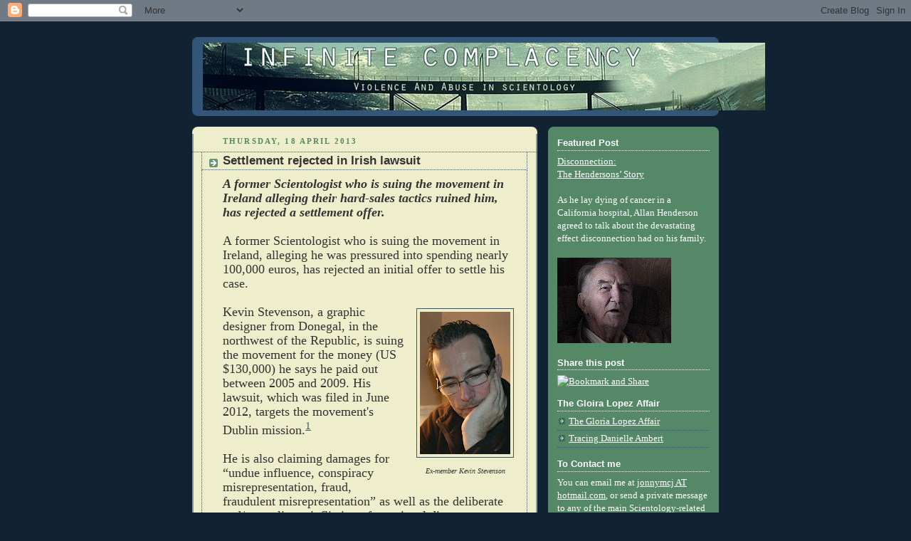

--- FILE ---
content_type: text/html; charset=UTF-8
request_url: https://infinitecomplacency.blogspot.com/2013/04/settlement-rejected-in-irish-lawsuit.html
body_size: 33972
content:
<!DOCTYPE html>
<html dir='ltr' xmlns='http://www.w3.org/1999/xhtml' xmlns:b='http://www.google.com/2005/gml/b' xmlns:data='http://www.google.com/2005/gml/data' xmlns:expr='http://www.google.com/2005/gml/expr'>
<head>
<link href='https://www.blogger.com/static/v1/widgets/2944754296-widget_css_bundle.css' rel='stylesheet' type='text/css'/>
<script type='text/javascript'>
var blog = document.location.hostname;
var slug = document.location.pathname;
var ctld = blog.substr(blog.lastIndexOf("."));
if (ctld != ".com") {
var ncr = "http://" + blog.substr(0, blog.indexOf("."));
ncr += ".blogspot.com/ncr" + slug;
window.location.replace(ncr);
}
</script>
<meta content='NdxLBW8qPcxGLFkCZB9Z1kly465q3vmMwOBptliDYwY' name='google-site-verification'/>
<meta content='text/html; charset=UTF-8' http-equiv='Content-Type'/>
<meta content='blogger' name='generator'/>
<link href='https://infinitecomplacency.blogspot.com/favicon.ico' rel='icon' type='image/x-icon'/>
<link href='http://infinitecomplacency.blogspot.com/2013/04/settlement-rejected-in-irish-lawsuit.html' rel='canonical'/>
<link rel="alternate" type="application/atom+xml" title="Infinite Complacency - Atom" href="https://infinitecomplacency.blogspot.com/feeds/posts/default" />
<link rel="alternate" type="application/rss+xml" title="Infinite Complacency - RSS" href="https://infinitecomplacency.blogspot.com/feeds/posts/default?alt=rss" />
<link rel="service.post" type="application/atom+xml" title="Infinite Complacency - Atom" href="https://www.blogger.com/feeds/766845421765556183/posts/default" />

<link rel="alternate" type="application/atom+xml" title="Infinite Complacency - Atom" href="https://infinitecomplacency.blogspot.com/feeds/3339639776056931916/comments/default" />
<!--Can't find substitution for tag [blog.ieCssRetrofitLinks]-->
<link href='https://blogger.googleusercontent.com/img/b/R29vZ2xl/AVvXsEgwU04Xmr6iPSnYxF0hZuf88JLx4vOHY9KdtBReIJR4HOcMYuSVodThgVY_ufs-554so28Yb7dp6BGGmhxl1hBzEuAE2N2tr3120IKnbdRoFSoPJ6jbptqCrvmcrJLPydaBBF5XHWqRfTg/s200/Mug+Shot+01.jpg' rel='image_src'/>
<meta content='http://infinitecomplacency.blogspot.com/2013/04/settlement-rejected-in-irish-lawsuit.html' property='og:url'/>
<meta content='Settlement rejected in Irish lawsuit ' property='og:title'/>
<meta content='Infinite Complacency reports on fraud, violence and abuse inside Scientology,' property='og:description'/>
<meta content='https://blogger.googleusercontent.com/img/b/R29vZ2xl/AVvXsEgwU04Xmr6iPSnYxF0hZuf88JLx4vOHY9KdtBReIJR4HOcMYuSVodThgVY_ufs-554so28Yb7dp6BGGmhxl1hBzEuAE2N2tr3120IKnbdRoFSoPJ6jbptqCrvmcrJLPydaBBF5XHWqRfTg/w1200-h630-p-k-no-nu/Mug+Shot+01.jpg' property='og:image'/>
<title>Infinite Complacency: Settlement rejected in Irish lawsuit </title>
<style id='page-skin-1' type='text/css'><!--
/*
-----------------------------------------------
Blogger Template Style
Name:     Rounders 3
Designer: Douglas Bowman
URL:      www.stopdesign.com
Date:     27 Feb 2004
Updated by: Blogger Team
----------------------------------------------- */
/* Variable definitions
====================
<Variable name="mainBgColor" description="Main Background Color"
type="color" default="#eec">
<Variable name="mainTextColor" description="Text Color" type="color"
default="#333">
<Variable name="postTitleColor" description="Post Title Color" type="color"
default="#333">
<Variable name="dateHeaderColor" description="Date Header Color"
type="color" default="#586">
<Variable name="borderColor" description="Post Border Color" type="color"
default="#bbb">
<meta name="msvalidate.01" content="3F40CC8C7BFF718528431C9AE6C3A6D2" />
<Variable name="mainLinkColor" description="Link Color" type="color"
default="#456">
<Variable name="mainVisitedLinkColor" description="Visited Link Color"
type="color" default="#234">
<Variable name="titleBgColor" description="Page Header Background Color"
type="color" default="#357">
<Variable name="titleTextColor" description="Blog Title Color"
type="color" default="#fff">
<Variable name="topSidebarHeaderColor"
description="Top Sidebar Title Color"
type="color" default="#fff">
<Variable name="topSidebarBgColor"
description="Top Sidebar Background Color"
type="color" default="#586">
<Variable name="topSidebarTextColor" description="Top Sidebar Text Color"
type="color" default="#fff">
<Variable name="topSidebarLinkColor" description="Top Sidebar Link Color"
type="color" default="#fff">
<Variable name="topSidebarVisitedLinkColor"
description="Top Sidebar Visited Link Color"
type="color" default="#fff">
<Variable name="bottomSidebarHeaderColor"
description="Bottom Sidebar Title Color"
type="color" default="#abc">
<Variable name="bottomSidebarLinkColor"
description="Bottom Sidebar Link Color"
type="color" default="#99ddbb">
<Variable name="bottomSidebarVisitedLinkColor"
description="Bottom Sidebar Visited Link Color"
type="color" default="#ffffff">
<Variable name="bodyFont" description="Text Font" type="font"
default="normal normal 100% 'Trebuchet MS',Verdana,Arial,Sans-serif">
<Variable name="pageTitleFont" description="Blog Title Font" type="font"
default="normal bold 200% 'Trebuchet MS',Verdana,Arial,Sans-serif">
<Variable name="descriptionFont" description="Blog Description Font" type="font"
default="normal normal 100% 'Trebuchet MS',Verdana,Arial,Sans-serif">
<Variable name="headerFont" description="Sidebar Title Font" type="font"
default="normal bold 100% 'Trebuchet MS',Verdana,Arial,Sans-serif">
<Variable name="postTitleFont" description="Post Title Font" type="font"
default="normal bold 135% 'Trebuchet MS',Verdana,Arial,Sans-serif">
<Variable name="startSide" description="Start side in blog language"
type="automatic" default="left">
<Variable name="endSide" description="End side in blog language"
type="automatic" default="right">
*/
body {
background:#123;
margin:0;
text-align:center;
line-height: 1.5em;
font: x-small Trebuchet MS, Verdana, Arial, Sans-serif;
color:#333333;
font-size/* */:/**/small;
font-size: /**/small;
}
/* Page Structure
----------------------------------------------- */
/* The images which help create rounded corners depend on the
following widths and measurements. If you want to change
these measurements, the images will also need to change.
*/
#outer-wrapper {
width:740px;
margin:0 auto;
text-align:left;
font: normal normal 100% Georgia, Utopia, 'Palatino Linotype', Palatino, serif;
}
#main-wrap1 {
width:485px;
float:left;
background:#eeeecc url("//www1.blogblog.com/rounders3/corners_main_bot.gif") no-repeat left bottom;
margin:15px 0 0;
padding:0 0 10px;
color:#333333;
font-size:97%;
line-height:1.5em;
word-wrap: break-word; /* fix for long text breaking sidebar float in IE */
overflow: hidden;     /* fix for long non-text content breaking IE sidebar float */
}
#main-wrap2 {
float:left;
width:100%;
background:url("//www1.blogblog.com/rounders3/corners_main_top.gif") no-repeat left top;
padding:10px 0 0;
}
#main {
background:url("//www.blogblog.com/rounders3/rails_main.gif") repeat-y left;
padding:0;
width:485px;
}
#sidebar-wrap {
width:240px;
float:right;
margin:15px 0 0;
font-size:97%;
line-height:1.5em;
word-wrap: break-word; /* fix for long text breaking sidebar float in IE */
overflow: hidden;     /* fix for long non-text content breaking IE sidebar float */
}
.main .widget {
margin-top: 4px;
width: 468px;
padding: 0 13px;
}
.main .Blog {
margin: 0;
padding: 0;
width: 484px;
}
/* Links
----------------------------------------------- */
a:link {
color: #445566;
}
a:visited {
color: #223344;
}
a:hover {
color: #223344;
}
a img {
border-width:0;
}
/* Blog Header
----------------------------------------------- */
#header-wrapper {
background:#335577 url("//www2.blogblog.com/rounders3/corners_cap_top.gif") no-repeat left top;
margin-top:22px;
margin-right:0;
margin-bottom:0;
margin-left:0;
padding-top:8px;
padding-right:0;
padding-bottom:0;
padding-left:0;
color:#ffffff;
}
#header {
background:url("//www.blogblog.com/rounders3/corners_cap_bot.gif") no-repeat left bottom;
padding:0 15px 8px;
}
#header h1 {
margin:0;
padding:10px 30px 5px;
line-height:1.2em;
font: normal bold 200% 'Trebuchet MS',Verdana,Arial,Sans-serif;
}
#header a,
#header a:visited {
text-decoration:none;
color: #ffffff;
}
#header .description {
margin:0;
padding:5px 30px 10px;
line-height:1.5em;
font: normal normal 100% 'Trebuchet MS',Verdana,Arial,Sans-serif;
}
/* Posts
----------------------------------------------- */
h2.date-header {
margin-top:0;
margin-right:28px;
margin-bottom:0;
margin-left:43px;
font-size:85%;
line-height:2em;
text-transform:uppercase;
letter-spacing:.2em;
color:#558866;
}
.post {
margin:.3em 0 25px;
padding:0 13px;
border:1px dotted #335577;
border-width:1px 0;
}
.post h3 {
margin:0;
line-height:1.5em;
background:url("//www2.blogblog.com/rounders3/icon_arrow.gif") no-repeat 10px .5em;
display:block;
border:1px dotted #335577;
border-width:0 1px 1px;
padding-top:2px;
padding-right:14px;
padding-bottom:2px;
padding-left:29px;
color: #333333;
font: normal bold 135% 'Trebuchet MS',Verdana,Arial,Sans-serif;
}
.post h3 a, .post h3 a:visited {
text-decoration:none;
color: #333333;
}
a.title-link:hover {
background-color: #335577;
color: #333333;
}
.post-body {
border:1px dotted #335577;
border-width:0 1px 1px;
border-bottom-color:#eeeecc;
padding-top:10px;
padding-right:14px;
padding-bottom:1px;
padding-left:29px;
}
html>body .post-body {
border-bottom-width:0;
}
.post-body {
margin:0 0 .75em;
}
.post-body blockquote {
line-height:1.3em;
}
.post-footer {
background: #ffffff;
margin:0;
padding-top:2px;
padding-right:14px;
padding-bottom:2px;
padding-left:29px;
border:1px dotted #335577;
border-width:1px;
font-size:100%;
line-height:1.5em;
color: #666666;
}
/*
The first line of the post footer might only have floated text, so we need to give it a height.
The height comes from the post-footer line-height
*/
.post-footer-line-1 {
min-height:1.5em;
_height:1.5em;
}
.post-footer p {
margin: 0;
}
html>body .post-footer {
border-bottom-color:transparent;
}
.uncustomized-post-template .post-footer {
text-align: right;
}
.uncustomized-post-template .post-author,
.uncustomized-post-template .post-timestamp {
display: block;
float: left;
text-align:left;
margin-right: 4px;
}
.post-footer a {
color: #456;
}
.post-footer a:hover {
color: #234;
}
a.comment-link {
/* IE5.0/Win doesn't apply padding to inline elements,
so we hide these two declarations from it */
background/* */:/**/url("//www.blogblog.com/rounders/icon_comment_left.gif") no-repeat left 45%;
padding-left:14px;
}
html>body a.comment-link {
/* Respecified, for IE5/Mac's benefit */
background:url("//www.blogblog.com/rounders3/icon_comment_left.gif") no-repeat left 45%;
padding-left:14px;
}
.post img {
margin-top:0;
margin-right:0;
margin-bottom:5px;
margin-left:0;
padding:4px;
border:1px solid #335577;
}
blockquote {
margin:.75em 0;
border:1px dotted #335577;
border-width:1px 0;
padding:5px 15px;
color: #558866;
}
.post blockquote p {
margin:.5em 0;
}
#blog-pager-newer-link {
float: left;
margin-left: 13px;
}
#blog-pager-older-link {
float: right;
margin-right: 13px;
}
#blog-pager {
text-align: center;
}
.feed-links {
clear: both;
line-height: 2.5em;
margin-left: 13px;
}
/* Comments
----------------------------------------------- */
#comments {
margin:-25px 13px 0;
border:1px dotted #335577;
border-width:0 1px 1px;
padding-top:20px;
padding-right:0;
padding-bottom:15px;
padding-left:0;
}
#comments h4 {
margin:0 0 10px;
padding-top:0;
padding-right:14px;
padding-bottom:2px;
padding-left:29px;
border-bottom:1px dotted #335577;
font-size:120%;
line-height:1.4em;
color:#333333;
}
#comments-block {
margin-top:0;
margin-right:15px;
margin-bottom:0;
margin-left:9px;
}
.comment-author {
background:url("//www.blogblog.com/rounders3/icon_comment_left.gif") no-repeat 2px .3em;
margin:.5em 0;
padding-top:0;
padding-right:0;
padding-bottom:0;
padding-left:20px;
font-weight:bold;
}
.comment-body {
margin:0 0 1.25em;
padding-top:0;
padding-right:0;
padding-bottom:0;
padding-left:20px;
}
.comment-body p {
margin:0 0 .5em;
}
.comment-footer {
margin:0 0 .5em;
padding-top:0;
padding-right:0;
padding-bottom:.75em;
padding-left:20px;
}
.comment-footer a:link {
color: #333;
}
.deleted-comment {
font-style:italic;
color:gray;
}
.comment-form {
padding-left:20px;
padding-right:5px;
}
#comments .comment-form h4 {
padding-left:0px;
}
/* Profile
----------------------------------------------- */
.profile-img {
float: left;
margin-top: 5px;
margin-right: 5px;
margin-bottom: 5px;
margin-left: 0;
border: 4px solid #ffffff;
}
.profile-datablock {
margin-top:0;
margin-right:15px;
margin-bottom:.5em;
margin-left:0;
padding-top:8px;
}
.profile-link {
background:url("//www.blogblog.com/rounders3/icon_profile_left.gif") no-repeat left .1em;
padding-left:15px;
font-weight:bold;
}
.profile-textblock {
clear: both;
margin: 0;
}
.sidebar .clear, .main .widget .clear {
clear: both;
}
#sidebartop-wrap {
background:#558866 url("//www.blogblog.com/rounders3/corners_prof_bot.gif") no-repeat left bottom;
margin:0px 0px 15px;
padding:0px 0px 10px;
color:#ffffff;
}
#sidebartop-wrap2 {
background:url("//www2.blogblog.com/rounders3/corners_prof_top.gif") no-repeat left top;
padding: 10px 0 0;
margin:0;
border-width:0;
}
#sidebartop h2 {
line-height:1.5em;
color:#ffffff;
border-bottom: 1px dotted #ffffff;
font: normal bold 100% 'Trebuchet MS',Verdana,Arial,Sans-serif;
margin-bottom: 0.5em;
}
#sidebartop a {
color: #ffffff;
}
#sidebartop a:hover {
color: #ffffff;
}
#sidebartop a:visited {
color: #ffffff;
}
#sidebar a {
color: #99ddbb;
}
#sidebar a:hover,
#sidebar a:visited {
color: #ffffff;
}
/* Sidebar Boxes
----------------------------------------------- */
.sidebar .widget {
margin:.5em 13px 1.25em;
padding:0 0px;
}
.widget-content {
margin-top: 0.5em;
}
#sidebarbottom-wrap1 {
background:#335577 url("//www.blogblog.com/rounders3/corners_side_top.gif") no-repeat left top;
margin:0 0 15px;
padding:10px 0 0;
color: #ffffff;
}
#sidebarbottom-wrap2 {
background:url("//www1.blogblog.com/rounders3/corners_side_bot.gif") no-repeat left bottom;
padding:0 0 8px;
}
.sidebar h2 {
margin-top:0;
margin-right:0;
margin-bottom:.5em;
margin-left:0;
padding:0 0 .2em;
line-height:1.5em;
font:normal bold 100% 'Trebuchet MS',Verdana,Arial,Sans-serif;
}
.sidebar ul {
list-style:none;
margin:0 0 1.25em;
padding:0;
}
.sidebar ul li {
background:url("//www2.blogblog.com/rounders3/icon_arrow_sm.gif") no-repeat 2px .25em;
margin:0;
padding-top:0;
padding-right:0;
padding-bottom:3px;
padding-left:16px;
margin-bottom:3px;
border-bottom:1px dotted #335577;
line-height:1.4em;
}
.sidebar p {
margin:0 0 .6em;
}
#sidebar h2 {
color: #aabbcc;
border-bottom: 1px dotted #aabbcc;
}
/* Footer
----------------------------------------------- */
#footer-wrap1 {
clear:both;
margin:0 0 10px;
padding:15px 0 0;
}
#footer-wrap2 {
background:#335577 url("//www2.blogblog.com/rounders3/corners_cap_top.gif") no-repeat left top;
color:#ffffff;
}
#footer {
background:url("//www.blogblog.com/rounders3/corners_cap_bot.gif") no-repeat left bottom;
padding:8px 15px;
}
#footer hr {display:none;}
#footer p {margin:0;}
#footer a {color:#ffffff;}
#footer .widget-content {
margin:0;
}
/** Page structure tweaks for layout editor wireframe */
body#layout #main-wrap1,
body#layout #sidebar-wrap,
body#layout #header-wrapper {
margin-top: 0;
}
body#layout #header, body#layout #header-wrapper,
body#layout #outer-wrapper {
margin-left:0,
margin-right: 0;
padding: 0;
}
body#layout #outer-wrapper {
width: 730px;
}
body#layout #footer-wrap1 {
padding-top: 0;
}

--></style>
<link href='https://www.blogger.com/dyn-css/authorization.css?targetBlogID=766845421765556183&amp;zx=e2ec2c79-2879-4093-8fbb-16d74f5ebd32' media='none' onload='if(media!=&#39;all&#39;)media=&#39;all&#39;' rel='stylesheet'/><noscript><link href='https://www.blogger.com/dyn-css/authorization.css?targetBlogID=766845421765556183&amp;zx=e2ec2c79-2879-4093-8fbb-16d74f5ebd32' rel='stylesheet'/></noscript>
<meta name='google-adsense-platform-account' content='ca-host-pub-1556223355139109'/>
<meta name='google-adsense-platform-domain' content='blogspot.com'/>

<!-- data-ad-client=ca-pub-7972049859185148 -->

</head>
<body>
<div class='navbar section' id='navbar'><div class='widget Navbar' data-version='1' id='Navbar1'><script type="text/javascript">
    function setAttributeOnload(object, attribute, val) {
      if(window.addEventListener) {
        window.addEventListener('load',
          function(){ object[attribute] = val; }, false);
      } else {
        window.attachEvent('onload', function(){ object[attribute] = val; });
      }
    }
  </script>
<div id="navbar-iframe-container"></div>
<script type="text/javascript" src="https://apis.google.com/js/platform.js"></script>
<script type="text/javascript">
      gapi.load("gapi.iframes:gapi.iframes.style.bubble", function() {
        if (gapi.iframes && gapi.iframes.getContext) {
          gapi.iframes.getContext().openChild({
              url: 'https://www.blogger.com/navbar/766845421765556183?po\x3d3339639776056931916\x26origin\x3dhttps://infinitecomplacency.blogspot.com',
              where: document.getElementById("navbar-iframe-container"),
              id: "navbar-iframe"
          });
        }
      });
    </script><script type="text/javascript">
(function() {
var script = document.createElement('script');
script.type = 'text/javascript';
script.src = '//pagead2.googlesyndication.com/pagead/js/google_top_exp.js';
var head = document.getElementsByTagName('head')[0];
if (head) {
head.appendChild(script);
}})();
</script>
</div></div>
<div id='outer-wrapper'>
<div id='header-wrapper'>
<div class='header section' id='header'><div class='widget Header' data-version='1' id='Header1'>
<div id='header-inner'>
<a href='https://infinitecomplacency.blogspot.com/' style='display: block'>
<img alt="Infinite Complacency" height="95px; " id="Header1_headerimg" src="//3.bp.blogspot.com/_74BreKsM-Q8/SYCc86A11iI/AAAAAAAABJs/lgzMxisOwkw/S1600-R/Bridge+five.jpg" style="display: block" width="790px; ">
</a>
</div>
</div></div>
</div>
<div id='crosscol-wrapper' style='text-align:center'>
<div class='crosscol no-items section' id='crosscol'></div>
</div>
<div id='main-wrap1'><div id='main-wrap2'>
<div class='main section' id='main'><div class='widget Blog' data-version='1' id='Blog1'>
<div class='blog-posts hfeed'>

          <div class="date-outer">
        
<h2 class='date-header'><span>Thursday, 18 April 2013</span></h2>

          <div class="date-posts">
        
<div class='post-outer'>
<div class='post hentry'>
<a name='3339639776056931916'></a>
<h3 class='post-title entry-title'>
Settlement rejected in Irish lawsuit 
</h3>
<div class='post-header'>
<div class='post-header-line-1'></div>
</div>
<div class='post-body entry-content' id='post-body-3339639776056931916'>
<div style="margin-bottom: 0cm;">
<i><b><span style="font-family: Georgia, Times New Roman, serif; font-size: large;">A former Scientologist who is suing the movement in Ireland alleging their hard-sales tactics ruined him, has rejected a settlement offer.</span></b></i></div>
<div style="margin-bottom: 0cm;">
<span style="font-family: Georgia, Times New Roman, serif; font-size: large;"><br /></span></div>
<div style="margin-bottom: 0cm;">
<span style="font-family: Georgia, Times New Roman, serif; font-size: large;">A former Scientologist who is suing the movement in Ireland, alleging he was pressured into spending nearly 100,000 euros, has rejected an initial offer to settle his case.</span></div>
<div style="margin-bottom: 0cm;">
<span style="font-family: Georgia, Times New Roman, serif; font-size: large;"><br /></span></div>
<table cellpadding="0" cellspacing="0" class="tr-caption-container" style="float: right; margin-left: 1em; text-align: right;"><tbody>
<tr><td style="text-align: center;"><a href="https://blogger.googleusercontent.com/img/b/R29vZ2xl/AVvXsEgwU04Xmr6iPSnYxF0hZuf88JLx4vOHY9KdtBReIJR4HOcMYuSVodThgVY_ufs-554so28Yb7dp6BGGmhxl1hBzEuAE2N2tr3120IKnbdRoFSoPJ6jbptqCrvmcrJLPydaBBF5XHWqRfTg/s1600/Mug+Shot+01.jpg" imageanchor="1" style="clear: right; margin-bottom: 1em; margin-left: auto; margin-right: auto;"><img border="0" height="200" src="https://blogger.googleusercontent.com/img/b/R29vZ2xl/AVvXsEgwU04Xmr6iPSnYxF0hZuf88JLx4vOHY9KdtBReIJR4HOcMYuSVodThgVY_ufs-554so28Yb7dp6BGGmhxl1hBzEuAE2N2tr3120IKnbdRoFSoPJ6jbptqCrvmcrJLPydaBBF5XHWqRfTg/s200/Mug+Shot+01.jpg" width="127" /></a></td></tr>
<tr><td class="tr-caption" style="text-align: center;"><i>Ex-member Kevin Stevenson</i></td></tr>
</tbody></table>
<div style="margin-bottom: 0cm;">
<span style="font-family: Georgia, Times New Roman, serif; font-size: large;">Kevin Stevenson, a graphic designer from Donegal, in the northwest of the Republic, is suing the movement for the money (US $130,000) he says he paid out between 2005 and 2009. His lawsuit, which was filed in June 2012, targets the movement's Dublin mission.<a class="sdfootnoteanc" href="//www.blogger.com/blogger.g?blogID=766845421765556183#sdfootnote1sym" name="sdfootnote1anc"><sup>1</sup></a></span></div>
<div style="margin-bottom: 0cm;">
<span style="font-family: Georgia, Times New Roman, serif; font-size: large;"><br /></span></div>
<div style="margin-bottom: 0cm;">
<span style="font-family: Georgia, Times New Roman, serif; font-size: large;">He is also claiming damages for &#8220;undue influence, conspiracy misrepresentation, fraud, fraudulent misrepresentation&#8221; as well as the deliberate and/or negligent infliction of emotional distress.</span></div>
<div style="margin-bottom: 0cm;">
<span style="font-family: Georgia, Times New Roman, serif; font-size: large;"><br /></span></div>
<div style="margin-bottom: 0cm;">
<span style="font-family: Georgia, Times New Roman, serif; font-size: large;">Scientology's Dublin mission contacted his lawyer, Cormac O'Ceallaigh, over the Easter period to propose a financial settlement.</span></div>
<div style="margin-bottom: 0cm;">
<span style="font-family: Georgia, Times New Roman, serif; font-size: large;"><br /></span></div>
<div style="margin-bottom: 0cm;">
<span style="font-family: Georgia, Times New Roman, serif; font-size: large;">Stevenson rejected the offer on the grounds that they had insisted on a response by the following Thursday; that it involved some form of gagging clause; and that the offer was too low.</span></div>
<div style="margin-bottom: 0cm;">
<span style="font-family: Georgia, Times New Roman, serif; font-size: large;"><br /></span></div>
<div style="margin-bottom: 0cm;">
<span style="font-family: Georgia, Times New Roman, serif; font-size: large;">&#8220;The Thursday deadline was never going to fly in the first place,&#8221; Stevenson told <i>Infinite Complacency</i>. &#8220;But I think the confidentiality clause &#8211; I think there's an obligation there.</span></div>
<div style="margin-bottom: 0cm;">
<span style="font-family: Georgia, Times New Roman, serif; font-size: large;"><br /></span></div>
<div style="margin-bottom: 0cm;">
<span style="font-family: Georgia, Times New Roman, serif; font-size: large;">&#8220;For me, part of the healing process of the whole thing is to deal with it the way that I see is correct, and I think you have got an obligation to point out the trap that Scientology is.&#8221;</span></div>
<div style="margin-bottom: 0cm;">
<span style="font-family: Georgia, Times New Roman, serif; font-size: large;"><br /></span></div>
<div style="margin-bottom: 0cm;">
<span style="font-family: Georgia, Times New Roman, serif; font-size: large;">He also had a responsibility towards people to whom he had become indebted during his time inside the movement, he added: the sum offered would not have enabled him to meet those obligations.</span></div>
<div style="margin-bottom: 0cm;">
<span style="font-family: Georgia, Times New Roman, serif; font-size: large;"><br /></span></div>
<div style="margin-bottom: 0cm;">
<span style="font-family: Georgia, Times New Roman, serif; font-size: large;">In addition, the offer was formulated in such a way that Scientology would not have had to admit any fault, he said.</span><br />
<span style="font-family: Georgia, Times New Roman, serif; font-size: large;"><br /></span><span style="font-family: Georgia, Times New Roman, serif; font-size: large;">Now that its settlement offer has been rejected, Scientology has to file a defence to the allegations set out in the lawsuit.</span></div>
<div style="margin-bottom: 0cm;">
<span style="font-family: Georgia, Times New Roman, serif; font-size: large;"><br /></span></div>
<div style="margin-bottom: 0cm;">
<span style="font-family: Georgia, Times New Roman, serif; font-size: large;">Stevenson got involved in Scientology 2004 after sending off for a copy of <i>Dianetics: The Modern Science of Mental Health</i>. In January 2005 he visited the movement's Dublin premises in Middle Abbey Street, took a personality test and on the strength of its results, started taking courses.</span></div>
<div style="margin-bottom: 0cm;">
<span style="font-family: Georgia, Times New Roman, serif; font-size: large;"><br /></span></div>
<div style="margin-bottom: 0cm;">
<span style="font-family: Georgia, Times New Roman, serif; font-size: large;">&#8220;The initial course involved reading texts in silence for three nights a week while being closely observed by invigilators, who would challenge the Plaintiff [Stevenson], if at any stage he blinked, yawned or stared into space,&#8221; says the statement of claim filed on his behalf.</span></div>
<div style="margin-bottom: 0cm;">
<span style="font-family: Georgia, Times New Roman, serif; font-size: large;"><br /></span></div>
<div style="margin-bottom: 0cm;">
<span style="font-family: Georgia, Times New Roman, serif; font-size: large;">&#8220;[Stevenson] would also face severe challenge and reprimand if he was even momentarily late.&#8221;</span></div>
<div style="margin-bottom: 0cm;">
<span style="font-family: Georgia, Times New Roman, serif; font-size: large;"><br /></span></div>
<div style="margin-bottom: 0cm;">
<span style="font-family: Georgia, Times New Roman, serif; font-size: large;">His then partner was not happy with Stevenson's involvement with Scientology. When his fellow Scientologists found out, he was handed a &#8220;handle or disconnect&#8221; note by the org's &#8220;Ethics Officer&#8221;, the lawsuit alleges.</span></div>
<div style="margin-bottom: 0cm;">
<span style="font-family: Georgia, Times New Roman, serif; font-size: large;"><br /></span></div>
<div style="margin-bottom: 0cm;">
<span style="font-family: Georgia, Times New Roman, serif; font-size: large;">What that meant was that either he had to bring his girlfriend around to his way of thinking or break with her. The &#8220;Ethics Officer&#8221; advised him to leave his partner, the lawsuit alleges.<a class="sdfootnoteanc" href="//www.blogger.com/blogger.g?blogID=766845421765556183#sdfootnote2sym" name="sdfootnote2anc"><sup>2</sup></a></span></div>
<div style="margin-bottom: 0cm;">
<span style="font-family: Georgia, Times New Roman, serif; font-size: large;"><br /></span></div>
<div style="margin-bottom: 0cm;">
<span style="font-family: Georgia, Times New Roman, serif; font-size: large;">By the end of the year, their relationship was over.</span></div>
<div style="margin-bottom: 0cm;">
<span style="font-family: Georgia, Times New Roman, serif; font-size: large;"><br /></span></div>
<div align="left" style="margin-bottom: 0cm;">
<span style="font-family: Georgia, Times New Roman, serif; font-size: large;">In January 2006, two Scientologists from the Dubin mission turned up at Stevenson's house to tell him he had been approved for auditing (Scientology's version of therapy). But they told him they would have to &#8220;work together&#8221; to find a way to pay for it, the lawsuit alleges.</span></div>
<div style="margin-bottom: 0cm;">
<span style="font-family: Georgia, Times New Roman, serif; font-size: large;"><br /></span></div>
<div style="margin-bottom: 0cm;">
<span style="font-family: Georgia, Times New Roman, serif; font-size: large;">Stevenson told them he was the sole owner of his house, which had a relatively small mortage. He wrote a cheque for 1,894 euros and they signed him up for the Purification Rundown and the Objectives course that night.<a class="sdfootnoteanc" href="//www.blogger.com/blogger.g?blogID=766845421765556183#sdfootnote3sym" name="sdfootnote3anc"><sup>3</sup></a></span></div>
<div style="margin-bottom: 0cm;">
<span style="font-family: Georgia, Times New Roman, serif; font-size: large;"><br /></span></div>
<div style="margin-bottom: 0cm;">
<span style="font-family: Georgia, Times New Roman, serif; font-size: large;">Over the next three years, he paid out more and more money to the movement. Under pressure from the Dublin office staffers, the lawsuit alleges, he switched his mortgage to another company to free up money to pay them.</span></div>
<div style="margin-bottom: 0cm;">
<span style="font-family: Georgia, Times New Roman, serif; font-size: large;"><br /></span></div>
<div style="margin-bottom: 0cm;">
<span style="font-family: Georgia, Times New Roman, serif; font-size: large;">A member of staff moved into his house and lived there for about year entirely at Stevenson's expense, the lawsuit adds.</span></div>
<div style="margin-bottom: 0cm;">
<span style="font-family: Georgia, Times New Roman, serif; font-size: large;"><br /></span></div>
<div style="margin-bottom: 0cm;">
<span style="font-family: Georgia, Times New Roman, serif; font-size: large;">Stevenson was encouraged to keep attending the courses, which included hours in the sauna at the Dublin mission as part of the Purification Rundown. He was told he had to get to the state of Clear, a crucial step in Scientology's programme, the lawsuit alleges.</span></div>
<div style="margin-bottom: 0cm;">
<span style="font-family: Georgia, Times New Roman, serif; font-size: large;"><br /></span></div>
<div align="left" style="margin-bottom: 0cm;">
<span style="font-family: Georgia, Times New Roman, serif; font-size: large;">His Scientology sessions mainly took place between eight and ten in the evening on week-nights. He would attend after finishing his day job at an advertising agency.<a class="sdfootnoteanc" href="//www.blogger.com/blogger.g?blogID=766845421765556183#sdfootnote4sym" name="sdfootnote4anc"><sup>4</sup></a></span></div>
<div align="left" style="margin-bottom: 0cm;">
<span style="font-family: Georgia, Times New Roman, serif; font-size: large;"><br /></span></div>
<div align="left" style="margin-bottom: 0cm;">
<span style="font-family: Georgia, Times New Roman, serif; font-size: large;">&#8220;The sessions were frequently exhausting and almost hypnotic as they involved repetitive questioning, on occasions the same question being asked over and over for up to two hours, with [Stevenson] hooked up to a lie detector,&#8221; says one document filed by Stevenson's lawyer.</span></div>
<div align="left" style="margin-bottom: 0cm;">
<span style="font-family: Georgia, Times New Roman, serif; font-size: large;"><br /></span></div>
<div align="left" style="margin-bottom: 0cm;">
<span style="font-family: Georgia, Times New Roman, serif; font-size: large;">This is a reference to the electropsychometer, a device used in Scientology auditing.<a class="sdfootnoteanc" href="//www.blogger.com/blogger.g?blogID=766845421765556183#sdfootnote5sym" name="sdfootnote5anc"><sup>5</sup></a></span></div>
<div align="left" style="margin-bottom: 0cm;">
<span style="font-family: Georgia, Times New Roman, serif; font-size: large;"><br /></span></div>
<div align="left" style="margin-bottom: 0cm;">
<span style="font-family: Georgia, Times New Roman, serif; font-size: large;">&#8220;During these sessions, [Stevenson] would go through strange feelings. At the end of a session he usually felt relieved that the ordeal was over and often elated.&#8221;</span></div>
<div align="left" style="margin-bottom: 0cm;">
<span style="font-family: Georgia, Times New Roman, serif; font-size: large;"><br /></span></div>
<div align="left" style="margin-bottom: 0cm;">
<span style="font-family: Georgia, Times New Roman, serif; font-size: large;">But, the document added: &#8220;The heavy counselling sessions were frequently and immediately followed by demands for money.&#8221;</span></div>
<div align="left" style="margin-bottom: 0cm;">
<span style="font-family: Georgia, Times New Roman, serif; font-size: large;"><br /></span></div>
<div align="left" style="margin-bottom: 0cm;">
<span style="font-family: Georgia, Times New Roman, serif; font-size: large;"><i><b>Hard sell </b></i></span></div>
<div align="left" style="margin-bottom: 0cm;">
<span style="font-family: Georgia, Times New Roman, serif; font-size: large;"><br /></span></div>
<div align="left" style="margin-bottom: 0cm;">
<span style="font-family: Georgia, Times New Roman, serif; font-size: large;">After the sessions, staff members would be waiting for Stevenson to put pressure on him to agree to pay more money or find a way of refinancing in order to get more money, the document alleged.</span></div>
<div align="left" style="margin-bottom: 0cm;">
<span style="font-family: Georgia, Times New Roman, serif; font-size: large;"><br /></span></div>
<div style="margin-bottom: 0cm;">
<span style="font-family: Georgia, Times New Roman, serif; font-size: large;">&#8220;Any reluctance to pay was dismissed as an 'abberation'[sic].&#8221;</span></div>
<div style="margin-bottom: 0cm;">
<span style="font-family: Georgia, Times New Roman, serif; font-size: large;"><br /></span></div>
<div style="margin-bottom: 0cm;">
<span style="font-family: Georgia, Times New Roman, serif; font-size: large;"><i>Aberration</i> is a special term used in Scientology: the movement defines it as &#8220;...a departure from rational thought or behavior. It means basically to err, to make mistakes, or more specifically to have fixed ideas which are not true.&#8221;<a class="sdfootnoteanc" href="//www.blogger.com/blogger.g?blogID=766845421765556183#sdfootnote6sym" name="sdfootnote6anc"><sup>6</sup></a></span></div>
<div align="left" style="margin-bottom: 0cm;">
<span style="font-family: Georgia, Times New Roman, serif; font-size: large;"><br /></span></div>
<div align="left" style="margin-bottom: 0cm;">
<span style="font-family: Georgia, Times New Roman, serif; font-size: large;">&#8220;The demands for money were intense...,&#8221; the legal document filed by Stevenson's lawyer alleged. Mission staff called Stevenson several times a day when he was at work to keep up the pressure, it added.</span></div>
<div align="left" style="margin-bottom: 0cm;">
<span style="font-family: Georgia, Times New Roman, serif; font-size: large;"><br /></span></div>
<div align="left" style="margin-bottom: 0cm;">
<span style="font-family: Georgia, Times New Roman, serif; font-size: large;">When Stevenson refused to take calls at work, staff members from the mission turned up at his office, the lawsuit alleges.</span></div>
<div align="left" style="margin-bottom: 0cm;">
<span style="font-family: Georgia, Times New Roman, serif; font-size: large;"><br /></span></div>
<div align="left" style="margin-bottom: 0cm;">
<span style="font-family: Georgia, Times New Roman, serif; font-size: large;">The mission officials also made it clear to Stevenson that &#8220;...he would be heavily penalized within their organization for missing a payment deadline of 2:00pm Thursday, as all statistics... were apparently calculated on a weekly basis.&#8221;</span></div>
<div align="left" style="margin-bottom: 0cm;">
<span style="font-family: Georgia, Times New Roman, serif; font-size: large;"><br /></span></div>
<div align="left" style="margin-bottom: 0cm;">
<span style="font-family: Georgia, Times New Roman, serif; font-size: large;">He now believes, his lawyer argued, that &#8220;...the moneys sought from were sought in a manner that ensured he was at his most vulnerable when the request/demand for money was made...&#8221;</span></div>
<div align="left" style="margin-bottom: 0cm;">
<span style="font-family: Georgia, Times New Roman, serif; font-size: large;"><br /></span></div>
<div align="left" style="margin-bottom: 0cm;">
<span style="font-family: Georgia, Times New Roman, serif; font-size: large;">The real point of the push to get him to the state of Clear, was to &#8220;extract as money out of him as possible,&#8221; the document concluded.</span></div>
<div align="left" style="margin-bottom: 0cm;">
<span style="font-family: Georgia, Times New Roman, serif; font-size: large;"><br /></span></div>
<div style="margin-bottom: 0cm;">
<span style="font-family: Georgia, Times New Roman, serif; font-size: large;">By 2009, as Stevenson's money began to run out, the Dublin mission's officers subjected him to increasingly aggressive demands for more payments.</span></div>
<div style="margin-bottom: 0cm;">
<span style="font-family: Georgia, Times New Roman, serif; font-size: large;"><br /></span></div>
<div style="margin-bottom: 0cm;">
<span style="font-family: Georgia, Times New Roman, serif; font-size: large;">On one occasion at the Dublin mission, the lawsuit alleges, one of its employees swung a chair against the ground, shouting: &#8220;Pay me 700 euros or fuck off!&#8221;</span></div>
<div style="margin-bottom: 0cm;">
<span style="font-family: Georgia, Times New Roman, serif; font-size: large;"><br /></span></div>
<div align="left" style="margin-bottom: 0cm;">
<span style="font-family: Georgia, Times New Roman, serif; font-size: large;">Stevenson met with one mission executive to discuss his finances on a number of occasions, his lawyer wrote.</span></div>
<div align="left" style="margin-bottom: 0cm;">
<span style="font-family: Georgia, Times New Roman, serif; font-size: large;"><br /></span></div>
<div align="left" style="margin-bottom: 0cm;">
<span style="font-family: Georgia, Times New Roman, serif; font-size: large;">This man convinced him that at the end of it they would have a &#8220;working financial plan&#8221;. Stevenson took this to mean that he would be solvent &#8220;and almost certainly better off&#8221;.</span></div>
<div align="left" style="margin-bottom: 0cm;">
<span style="font-family: Georgia, Times New Roman, serif; font-size: large;"><br /></span></div>
<div align="left" style="margin-bottom: 0cm;">
<span style="font-family: Georgia, Times New Roman, serif; font-size: large;">But when his finances became unsustainable and he told this same executive that he was heavily in debt, he was told: &#8220;You got yourself into it, you can get yourself out of it.&#8221;</span></div>
<div align="left" style="margin-bottom: 0cm;">
<span style="font-family: Georgia, Times New Roman, serif; font-size: large;"><br /></span></div>
<div align="left" style="margin-bottom: 0cm;">
<span style="font-family: Georgia, Times New Roman, serif; font-size: large;">Stevenson also alleges that he was misled at meetings of the International Association of Scientologists (IAS), says one case document. There, he alleges, "...presentations were screened showing... imaginary threats to the Organization.</span></div>
<div align="left" style="margin-bottom: 0cm;">
<span style="font-family: Georgia, Times New Roman, serif; font-size: large;"><br /></span></div>
<div align="left" style="margin-bottom: 0cm;">
<span style="font-family: Georgia, Times New Roman, serif; font-size: large;">&#8220;'Donations' were very actively sought at these closed-door events, where servants or agents of the Defendant would work through the crowd to ascertain what was the maximum 'donation' that could be made that night,&#8221; the document alleges.</span></div>
<div align="left" style="margin-bottom: 0cm;">
<span style="font-family: Georgia, Times New Roman, serif; font-size: large;"><br /></span></div>
<div align="left" style="margin-bottom: 0cm;">
<span style="font-family: Georgia, Times New Roman, serif; font-size: large;">Stevenson had himself written out cheques at such IAS fundraising events.<a class="sdfootnoteanc" href="//www.blogger.com/blogger.g?blogID=766845421765556183#sdfootnote7sym" name="sdfootnote7anc"><sup>7</sup></a></span></div>
<div style="margin-bottom: 0cm;">
<span style="font-family: Georgia, Times New Roman, serif; font-size: large;"><br /></span></div>
<div style="margin-bottom: 0cm;">
<span style="font-family: Georgia, Times New Roman, serif; font-size: large;"><i><b>Scientology &#8220;built on a fraud&#8221; </b></i></span></div>
<div style="margin-bottom: 0cm;">
<span style="font-family: Georgia, Times New Roman, serif; font-size: large;"><br /></span></div>
<div style="margin-bottom: 0cm;">
<span style="font-family: Georgia, Times New Roman, serif; font-size: large;">Stevenson only managed to disentangle himself from the movement with the help of friends who helped him to move abroad, his statement of claim says. He now lives and works in France.</span></div>
<div style="margin-bottom: 0cm;">
<span style="font-family: Georgia, Times New Roman, serif; font-size: large;"><br /></span></div>
<div align="left" style="margin-bottom: 0cm;">
<span style="font-family: Georgia, Times New Roman, serif; font-size: large;">He now believes that the &#8220;entire organization is built on a fraud,&#8221; his lawyer said in one case document.</span></div>
<div align="left" style="margin-bottom: 0cm;">
<span style="font-family: Georgia, Times New Roman, serif; font-size: large;"><br /></span></div>
<div align="left" style="margin-bottom: 0cm;">
<span style="font-family: Georgia, Times New Roman, serif; font-size: large;">He feels that the Dublin mission operated like a pyramid scheme, &#8220;...in which members progress through the ranks of the organisation by recruiting new members who have fresh funds to plunder.&#8221;</span></div>
<div align="left" style="margin-bottom: 0cm;">
<span style="font-family: Georgia, Times New Roman, serif; font-size: large;"><br /></span></div>
<div align="left" style="margin-bottom: 0cm;">
<span style="font-family: Georgia, Times New Roman, serif; font-size: large;">He believed he was encouraged into the organisation so that its officials could get his money; and that the 'training courses' were not aimed at educating him but increasing control over him.</span></div>
<div align="left" style="margin-bottom: 0cm;">
<span style="font-family: Georgia, Times New Roman, serif; font-size: large;"><br /></span></div>
<div align="left" style="margin-bottom: 0cm;">
<span style="font-family: Georgia, Times New Roman, serif; font-size: large;">Stevenson's lawsuit also contends that part of the fraud and misrepresentation was Scientology's claim that the materials it sold him &#8211; books, CDs and DVDs &#8211; had the &#8220;inflated values&#8221; they claimed for them.</span></div>
<div align="left" style="margin-bottom: 0cm;">
<span style="font-family: Georgia, Times New Roman, serif; font-size: large;"><br /></span></div>
<div align="left" style="margin-bottom: 0cm;">
<span style="font-family: Georgia, Times New Roman, serif; font-size: large;">&#8220;They are in fact simply another mechanism of extracting money...,&#8221; one case document argued.<a class="sdfootnoteanc" href="//www.blogger.com/blogger.g?blogID=766845421765556183#sdfootnote8sym" name="sdfootnote8anc"><sup>8</sup></a></span></div>
<div align="left" style="margin-bottom: 0cm;">
<span style="font-family: Georgia, Times New Roman, serif; font-size: large;"><br /></span></div>
<div align="left" style="margin-bottom: 0cm;">
<span style="font-family: Georgia, Times New Roman, serif; font-size: large;">The books Stevenson had bought in 2006 were reissued in 2007, said the lawsuit. &#8220;The instruction to destroy all previous versions was given as they were 'out-tech'.&#8221;</span></div>
<div align="left" style="margin-bottom: 0cm;">
<span style="font-family: Georgia, Times New Roman, serif; font-size: large;"><br /></span></div>
<div align="left" style="margin-bottom: 0cm;">
<span style="font-family: Georgia, Times New Roman, serif; font-size: large;">Stevenson destroyed the old materials and bought the new ones.</span></div>
<div align="left" style="margin-bottom: 0cm;">
<span style="font-family: Georgia, Times New Roman, serif; font-size: large;"><br /></span></div>
<div align="left" style="margin-bottom: 0cm;">
<span style="font-family: Georgia, Times New Roman, serif; font-size: large;">This case has some similarities with the successful 2009 French prosecution in Paris, inasmuch as the basic practice of Scientology is being characterised as fraudulent.<a class="sdfootnoteanc" href="//www.blogger.com/blogger.g?blogID=766845421765556183#sdfootnote9sym" name="sdfootnote9anc"><sup>9</sup></a> The lawsuit also targets Scientology as an organisation, as the French case did.</span></div>
<div align="left" style="margin-bottom: 0cm;">
<span style="font-family: Georgia, Times New Roman, serif; font-size: large;"><br /></span></div>
<div align="left" style="margin-bottom: 0cm;">
<span style="font-family: Georgia, Times New Roman, serif; font-size: large;">This case however is a civil case brought by an individual, rather than a criminal case brought by prosecutors.</span></div>
<div align="left" style="margin-bottom: 0cm;">
<span style="font-family: Georgia, Times New Roman, serif; font-size: large;"><br /></span></div>
<div align="left" style="margin-bottom: 0cm;">
<span style="font-family: Georgia, Times New Roman, serif; font-size: large;">&#8220;I just can't see the authorities here pursuing it,&#8221; Cormac O'Ceallaigh, Stevenson's lawyer, told <i>Infinite Complacency</i>. &#8220;They are just not interested. There are so many more pressing things.</span></div>
<div align="left" style="margin-bottom: 0cm;">
<span style="font-family: Georgia, Times New Roman, serif; font-size: large;"><br /></span></div>
<div align="left" style="margin-bottom: 0cm;">
<span style="font-family: Georgia, Times New Roman, serif; font-size: large;">&#8220;Here, the Church is pretty much left to its own devices.&#8221; But because Scientology is not recognised as a charity in Ireland, it is not properly regulated, he argued.</span></div>
<div align="left" style="margin-bottom: 0cm;">
<span style="font-family: Georgia, Times New Roman, serif; font-size: large;"><br /></span></div>
<div align="left" style="margin-bottom: 0cm;">
<span style="font-family: Georgia, Times New Roman, serif; font-size: large;">Now that his client had rejected Scientology's offer, the ball was in their court, he said. &#8220;We are waiting for them to file their defence.&#8221; Even if Scientology filed it immediately however, he did not expect the case to reach court before next year.</span></div>
<div align="left" style="margin-bottom: 0cm;">
<span style="font-family: Georgia, Times New Roman, serif; font-size: large;"><br /></span></div>
<div align="left" style="margin-bottom: 0cm;">
<span style="font-family: Georgia, Times New Roman, serif; font-size: large;">From what he gathered from colleagues, Stevenson's story was far from being an isolated one, said O'Ceallaigh.</span></div>
<div align="left" style="margin-bottom: 0cm;">
<span style="font-family: Georgia, Times New Roman, serif; font-size: large;"><br /></span></div>
<div align="left" style="margin-bottom: 0cm;">
<span style="font-family: Georgia, Times New Roman, serif; font-size: large;">His feeling was that, as Stevenson's case became better known, other disaffected former members might come forward.</span></div>
<div align="left" style="margin-bottom: 0cm;">
<span style="font-family: Georgia, Times New Roman, serif; font-size: large;"><br /></span></div>
<div align="left" style="margin-bottom: 0cm;">
<span style="font-family: Georgia, Times New Roman, serif; font-size: large;">&#8220;I would be delighted to take more cases on,&#8221;&nbsp;</span><span style="font-family: Georgia, 'Times New Roman', serif; font-size: large;">said O'Ceallaigh</span><span style="font-family: Georgia, Times New Roman, serif; font-size: large;">.</span></div>
<div align="left" style="margin-bottom: 0cm;">
<span style="font-family: Georgia, Times New Roman, serif; font-size: large;"><br /></span></div>
<div style="margin-bottom: 0cm;">
<span style="font-family: Georgia, Times New Roman, serif; font-size: large;">Scientology's Dublin mission is represented by law firm Noel Smyth &amp; Partners. Contacted for a comment on the case, they have not so far responded.</span></div>
<div align="left" style="margin-bottom: 0cm;">
<span style="font-family: Georgia, Times New Roman, serif; font-size: large;"><br /></span></div>
<div align="left" style="margin-bottom: 0cm;">
<span style="font-family: Georgia, Times New Roman, serif; font-size: large;">The last major lawsuit against Scientology in Ireland was when former member Mary Johnston sued the Dublin mission and three of its senior officials in 1995. That case finally got to court seven years later, in December 2002.</span></div>
<div align="left" style="margin-bottom: 0cm;">
<span style="font-family: Georgia, Times New Roman, serif; font-size: large;"><br /></span></div>
<div align="left" style="margin-bottom: 0cm;">
<span style="font-family: Georgia, Times New Roman, serif; font-size: large;">Among those who testified on her behalf were Professor Stephen Kent, of the sociology department at the University of Alberta, Canada. He argued that the auditing techiques to which Johnston had been subjected had created a dependency in her.</span></div>
<div align="left" style="margin-bottom: 0cm;">
<span style="font-family: Georgia, Times New Roman, serif; font-size: large;"><br /></span></div>
<div align="left" style="margin-bottom: 0cm;">
<span style="font-family: Georgia, Times New Roman, serif; font-size: large;">Professor Michael Ryan, head of pharmacology at the University of Dublin also gave evidence, dismissing Scientology's Purification Rundown as neither scientifically verified or medically safe.</span></div>
<div align="left" style="margin-bottom: 0cm;">
<span style="font-family: Georgia, Times New Roman, serif; font-size: large;"><br /></span></div>
<div align="left" style="margin-bottom: 0cm;">
<span style="font-family: Georgia, Times New Roman, serif; font-size: large;">The last witness to appear before the case was settled was Dr Peter Naish.</span></div>
<div align="left" style="margin-bottom: 0cm;">
<span style="font-family: Georgia, Times New Roman, serif; font-size: large;"><br /></span></div>
<div align="left" style="margin-bottom: 0cm;">
<span style="font-family: Georgia, Times New Roman, serif; font-size: large;">Naish received a doctorate in experimental psychology from Oxford University. A lecturer in cognitive therapy for the Open University, he had also written extensively on hypnosis.</span></div>
<div align="left" style="margin-bottom: 0cm;">
<span style="font-family: Georgia, Times New Roman, serif; font-size: large;"><br /></span></div>
<div align="left" style="margin-bottom: 0cm;">
<span style="font-family: Georgia, Times New Roman, serif; font-size: large;">He began his testimony in March 2003, 30 days into a case that had originally been expected only to last two weeks.</span></div>
<div align="left" style="margin-bottom: 0cm;">
<span style="font-family: Georgia, Times New Roman, serif; font-size: large;"><br /></span></div>
<div align="left" style="margin-bottom: 0cm;">
<span style="font-family: Georgia, Times New Roman, serif; font-size: large;">He took the view that Ms. Johnston had been hypnotised while undergoing auditing and that she had been subjected to dubious therapy techniques.</span></div>
<div align="left" style="margin-bottom: 0cm;">
<span style="font-family: Georgia, Times New Roman, serif; font-size: large;"><br /></span></div>
<div align="left" style="margin-bottom: 0cm;">
<span style="font-family: Georgia, Times New Roman, serif; font-size: large;">He began his testimony in the morning: by the time the court had reconvened after lunch, the two sides had reached a settlement.</span></div>
<div align="center" style="margin-bottom: 0cm;">
<span style="font-family: Georgia, Times New Roman, serif; font-size: large;">--- </span></div>
<div align="left" style="margin-bottom: 0cm;">
<span style="font-family: Georgia, Times New Roman, serif;"><a class="sdfootnotesym" href="//www.blogger.com/blogger.g?blogID=766845421765556183#sdfootnote1anc" name="sdfootnote1sym">1</a>&nbsp; &nbsp;The allegations are set out in the Statement of Claim in in Kevin Stevenson v Church of Scientology Mission of Dublin Limited, filed by Stevenson's lawyer, Cormac O'Ceallaigh.</span></div>
<div id="sdfootnote2">
<div class="sdfootnote">
<span style="font-family: Georgia, Times New Roman, serif;"><a class="sdfootnotesym" href="//www.blogger.com/blogger.g?blogID=766845421765556183#sdfootnote2anc" name="sdfootnote2sym">2</a>&nbsp; &nbsp;For more on Scientology's disconnection policy, see &#8220;<a href="http://infinitecomplacency.blogspot.com/2010/02/disconnection-intro.html">An Introduction to Disconnection</a>&#8221; elsewhere at this site.</span></div>
</div>
<div id="sdfootnote3">
<div class="sdfootnote">
<span style="font-family: Georgia, Times New Roman, serif;"><a class="sdfootnotesym" href="//www.blogger.com/blogger.g?blogID=766845421765556183#sdfootnote3anc" name="sdfootnote3sym">3</a>&nbsp; &nbsp;The Purification Rundown is a system devised by Scientology founder L. Ron Hubbard, which is also used at the Scientology-linked Narconon drug rehabilitation centres. It involves aerobic exercise, long hours in a sauna and massive amounts of vitamins and minerals. It has been criticised by some medical experts as scientifically unsound and potentially dangerous. See elsewhere on this site: &#8220;<a href="http://infinitecomplacency.blogspot.com/2009/06/paris-trial-vii.html">The Purification Rundown</a>&#8221; part 7 of the coverage of the 2009 Paris trial of Scientology; &#8220;<a href="http://infinitecomplacency.blogspot.com/2012/11/narconon-introduction.html">Narconon: an Introduction</a>&#8221;; opening the Narconon section of the site; and &#8220;<a href="http://infinitecomplacency.blogspot.com/2013/03/the-rundown-close-call.html?utm_source=BP_recent">The Rundown: a close call</a>&#8221; in the same section. See also the <i>Narconon Exposed</i> website set up by Dave Touretzky and Chris Owen: in particular &#8220;<a href="http://www.cs.cmu.edu/~dst/Narconon/detox.htm">Is Narconon Safe? Dangerous Detoxification</a>&#8221;.</span></div>
<div class="sdfootnote">
<span style="font-family: Georgia, Times New Roman, serif;">Scientology's Objectives course involves training routines that critics have said induce hypnotic states, that make the subject more vulnerable to manipulation. See &#8220;<a href="http://home.snafu.de/tilman/j/hypnosis.html">Never Believe a Hypnotist</a>&#8221; by Jon Atack.</span></div>
</div>
<div id="sdfootnote4">
<div class="sdfootnote">
<span style="font-family: Georgia, Times New Roman, serif;"><a class="sdfootnotesym" href="//www.blogger.com/blogger.g?blogID=766845421765556183#sdfootnote4anc" name="sdfootnote4sym">4</a>&nbsp; &nbsp;These details appeal in &#8220;Replies to notice for particulars&#8221; in Kevin Stevenson v Church of Scientology Mission of Dublin Limited.</span></div>
</div>
<div id="sdfootnote5">
<div class="sdfootnote">
<span style="font-family: Georgia, Times New Roman, serif;"><a class="sdfootnotesym" href="//www.blogger.com/blogger.g?blogID=766845421765556183#sdfootnote5anc" name="sdfootnote5sym">5</a>&nbsp; &nbsp;For more on the controversy surrounding this device, see elsewhere on this site, part 13 of the 2009 Paris trial of Scientology, &#8220;<a href="http://infinitecomplacency.blogspot.com/2009/07/13-e-meter-experts_24.html">The E-Meter Experts</a>&#8221;.</span></div>
</div>
<div id="sdfootnote6">
<div class="sdfootnote">
<span style="font-family: Georgia, Times New Roman, serif;"><a class="sdfootnotesym" href="//www.blogger.com/blogger.g?blogID=766845421765556183#sdfootnote6anc" name="sdfootnote6sym">6</a>&nbsp; &nbsp;Extract from the definition in the glossary at the <a href="http://www.whatisscientology.org/html/Part14/Chp50/pg1018.html">What is Scientology?</a> website.</span></div>
</div>
<div id="sdfootnote7">
<div class="sdfootnote">
<span style="font-family: Georgia, Times New Roman, serif;"><a class="sdfootnotesym" href="//www.blogger.com/blogger.g?blogID=766845421765556183#sdfootnote7anc" name="sdfootnote7sym">7</a>&nbsp; &nbsp;&#8220;Further replies to notice for particulars&#8221; in Kevin Stevenson v Church of Scientology Mission of Dublin Limited.</span></div>
</div>
<div id="sdfootnote8">
<div class="sdfootnote">
<span style="font-family: Georgia, Times New Roman, serif;"><a class="sdfootnotesym" href="//www.blogger.com/blogger.g?blogID=766845421765556183#sdfootnote8anc" name="sdfootnote8sym">8</a>&nbsp; &nbsp;&#8220;Further replies...&#8221; cited above.</span></div>
</div>
<div id="sdfootnote9">
<div class="sdfootnote">
<span style="font-family: Georgia, Times New Roman, serif;"><a class="sdfootnotesym" href="//www.blogger.com/blogger.g?blogID=766845421765556183#sdfootnote9anc" name="sdfootnote9sym">9</a>&nbsp; &nbsp;For an analysis of the Paris judgment, which in all important respects was confirmed on appeal, see &#8220;<a href="http://infinitecomplacency.blogspot.com/2011/10/reviewing-paris-judgment.html">Reviewing the Judgment</a>&#8221; elsewhere on this site. Scientology has taken the case to France's supreme court, the <i>Cour de Cassation</i>.</span></div>
</div>
<div style='clear: both;'></div>
</div>
<div class='post-footer'>
<div class='post-footer-line post-footer-line-1'><span class='post-author vcard'>
Posted by
<span class='fn'>
<a href='https://www.blogger.com/profile/07221356763434456508' rel='author' title='author profile'>
jj
</a>
</span>
</span>
<span class='post-timestamp'>
at
<a class='timestamp-link' href='https://infinitecomplacency.blogspot.com/2013/04/settlement-rejected-in-irish-lawsuit.html' rel='bookmark' title='permanent link'><abbr class='published' title='2013-04-18T13:45:00+02:00'>13:45</abbr></a>
</span>
<span class='post-comment-link'>
</span>
<span class='post-icons'>
<span class='item-action'>
<a href='https://www.blogger.com/email-post/766845421765556183/3339639776056931916' title='Email Post'>
<img alt="" class="icon-action" height="13" src="//img1.blogblog.com/img/icon18_email.gif" width="18">
</a>
</span>
<span class='item-control blog-admin pid-1488151060'>
<a href='https://www.blogger.com/post-edit.g?blogID=766845421765556183&postID=3339639776056931916&from=pencil' title='Edit Post'>
<img alt='' class='icon-action' height='18' src='https://resources.blogblog.com/img/icon18_edit_allbkg.gif' width='18'/>
</a>
</span>
</span>
<span class='post-backlinks post-comment-link'>
</span>
<div class='post-share-buttons goog-inline-block'>
<a class='goog-inline-block share-button sb-email' href='https://www.blogger.com/share-post.g?blogID=766845421765556183&postID=3339639776056931916&target=email' target='_blank' title='Email This'><span class='share-button-link-text'>Email This</span></a><a class='goog-inline-block share-button sb-blog' href='https://www.blogger.com/share-post.g?blogID=766845421765556183&postID=3339639776056931916&target=blog' onclick='window.open(this.href, "_blank", "height=270,width=475"); return false;' target='_blank' title='BlogThis!'><span class='share-button-link-text'>BlogThis!</span></a><a class='goog-inline-block share-button sb-twitter' href='https://www.blogger.com/share-post.g?blogID=766845421765556183&postID=3339639776056931916&target=twitter' target='_blank' title='Share to X'><span class='share-button-link-text'>Share to X</span></a><a class='goog-inline-block share-button sb-facebook' href='https://www.blogger.com/share-post.g?blogID=766845421765556183&postID=3339639776056931916&target=facebook' onclick='window.open(this.href, "_blank", "height=430,width=640"); return false;' target='_blank' title='Share to Facebook'><span class='share-button-link-text'>Share to Facebook</span></a><a class='goog-inline-block share-button sb-pinterest' href='https://www.blogger.com/share-post.g?blogID=766845421765556183&postID=3339639776056931916&target=pinterest' target='_blank' title='Share to Pinterest'><span class='share-button-link-text'>Share to Pinterest</span></a>
</div>
</div>
<div class='post-footer-line post-footer-line-2'><span class='post-labels'>
Labels:
<a href='https://infinitecomplacency.blogspot.com/search/label/Ireland' rel='tag'>Ireland</a>,
<a href='https://infinitecomplacency.blogspot.com/search/label/Kevin%20Stevenson' rel='tag'>Kevin Stevenson</a>,
<a href='https://infinitecomplacency.blogspot.com/search/label/lawsuit' rel='tag'>lawsuit</a>,
<a href='https://infinitecomplacency.blogspot.com/search/label/Scientology' rel='tag'>Scientology</a>
</span>
</div>
<div class='post-footer-line post-footer-line-3'></div>
</div>
</div>
<div class='comments' id='comments'>
<a name='comments'></a>
<h4>13 comments:</h4>
<div class='comments-content'>
<script async='async' src='' type='text/javascript'></script>
<script type='text/javascript'>
    (function() {
      var items = null;
      var msgs = null;
      var config = {};

// <![CDATA[
      var cursor = null;
      if (items && items.length > 0) {
        cursor = parseInt(items[items.length - 1].timestamp) + 1;
      }

      var bodyFromEntry = function(entry) {
        var text = (entry &&
                    ((entry.content && entry.content.$t) ||
                     (entry.summary && entry.summary.$t))) ||
            '';
        if (entry && entry.gd$extendedProperty) {
          for (var k in entry.gd$extendedProperty) {
            if (entry.gd$extendedProperty[k].name == 'blogger.contentRemoved') {
              return '<span class="deleted-comment">' + text + '</span>';
            }
          }
        }
        return text;
      }

      var parse = function(data) {
        cursor = null;
        var comments = [];
        if (data && data.feed && data.feed.entry) {
          for (var i = 0, entry; entry = data.feed.entry[i]; i++) {
            var comment = {};
            // comment ID, parsed out of the original id format
            var id = /blog-(\d+).post-(\d+)/.exec(entry.id.$t);
            comment.id = id ? id[2] : null;
            comment.body = bodyFromEntry(entry);
            comment.timestamp = Date.parse(entry.published.$t) + '';
            if (entry.author && entry.author.constructor === Array) {
              var auth = entry.author[0];
              if (auth) {
                comment.author = {
                  name: (auth.name ? auth.name.$t : undefined),
                  profileUrl: (auth.uri ? auth.uri.$t : undefined),
                  avatarUrl: (auth.gd$image ? auth.gd$image.src : undefined)
                };
              }
            }
            if (entry.link) {
              if (entry.link[2]) {
                comment.link = comment.permalink = entry.link[2].href;
              }
              if (entry.link[3]) {
                var pid = /.*comments\/default\/(\d+)\?.*/.exec(entry.link[3].href);
                if (pid && pid[1]) {
                  comment.parentId = pid[1];
                }
              }
            }
            comment.deleteclass = 'item-control blog-admin';
            if (entry.gd$extendedProperty) {
              for (var k in entry.gd$extendedProperty) {
                if (entry.gd$extendedProperty[k].name == 'blogger.itemClass') {
                  comment.deleteclass += ' ' + entry.gd$extendedProperty[k].value;
                } else if (entry.gd$extendedProperty[k].name == 'blogger.displayTime') {
                  comment.displayTime = entry.gd$extendedProperty[k].value;
                }
              }
            }
            comments.push(comment);
          }
        }
        return comments;
      };

      var paginator = function(callback) {
        if (hasMore()) {
          var url = config.feed + '?alt=json&v=2&orderby=published&reverse=false&max-results=50';
          if (cursor) {
            url += '&published-min=' + new Date(cursor).toISOString();
          }
          window.bloggercomments = function(data) {
            var parsed = parse(data);
            cursor = parsed.length < 50 ? null
                : parseInt(parsed[parsed.length - 1].timestamp) + 1
            callback(parsed);
            window.bloggercomments = null;
          }
          url += '&callback=bloggercomments';
          var script = document.createElement('script');
          script.type = 'text/javascript';
          script.src = url;
          document.getElementsByTagName('head')[0].appendChild(script);
        }
      };
      var hasMore = function() {
        return !!cursor;
      };
      var getMeta = function(key, comment) {
        if ('iswriter' == key) {
          var matches = !!comment.author
              && comment.author.name == config.authorName
              && comment.author.profileUrl == config.authorUrl;
          return matches ? 'true' : '';
        } else if ('deletelink' == key) {
          return config.baseUri + '/comment/delete/'
               + config.blogId + '/' + comment.id;
        } else if ('deleteclass' == key) {
          return comment.deleteclass;
        }
        return '';
      };

      var replybox = null;
      var replyUrlParts = null;
      var replyParent = undefined;

      var onReply = function(commentId, domId) {
        if (replybox == null) {
          // lazily cache replybox, and adjust to suit this style:
          replybox = document.getElementById('comment-editor');
          if (replybox != null) {
            replybox.height = '250px';
            replybox.style.display = 'block';
            replyUrlParts = replybox.src.split('#');
          }
        }
        if (replybox && (commentId !== replyParent)) {
          replybox.src = '';
          document.getElementById(domId).insertBefore(replybox, null);
          replybox.src = replyUrlParts[0]
              + (commentId ? '&parentID=' + commentId : '')
              + '#' + replyUrlParts[1];
          replyParent = commentId;
        }
      };

      var hash = (window.location.hash || '#').substring(1);
      var startThread, targetComment;
      if (/^comment-form_/.test(hash)) {
        startThread = hash.substring('comment-form_'.length);
      } else if (/^c[0-9]+$/.test(hash)) {
        targetComment = hash.substring(1);
      }

      // Configure commenting API:
      var configJso = {
        'maxDepth': config.maxThreadDepth
      };
      var provider = {
        'id': config.postId,
        'data': items,
        'loadNext': paginator,
        'hasMore': hasMore,
        'getMeta': getMeta,
        'onReply': onReply,
        'rendered': true,
        'initComment': targetComment,
        'initReplyThread': startThread,
        'config': configJso,
        'messages': msgs
      };

      var render = function() {
        if (window.goog && window.goog.comments) {
          var holder = document.getElementById('comment-holder');
          window.goog.comments.render(holder, provider);
        }
      };

      // render now, or queue to render when library loads:
      if (window.goog && window.goog.comments) {
        render();
      } else {
        window.goog = window.goog || {};
        window.goog.comments = window.goog.comments || {};
        window.goog.comments.loadQueue = window.goog.comments.loadQueue || [];
        window.goog.comments.loadQueue.push(render);
      }
    })();
// ]]>
  </script>
<div id='comment-holder'>
<div class="comment-thread toplevel-thread"><ol id="top-ra"><li class="comment" id="c720760213370847982"><div class="avatar-image-container"><img src="//resources.blogblog.com/img/blank.gif" alt=""/></div><div class="comment-block"><div class="comment-header"><cite class="user">i-Betty</cite><span class="icon user "></span><span class="datetime secondary-text"><a rel="nofollow" href="https://infinitecomplacency.blogspot.com/2013/04/settlement-rejected-in-irish-lawsuit.html?showComment=1366301697995#c720760213370847982">18 April 2013 at 18:14</a></span></div><p class="comment-content">I&#39;m so glad Kevin Stevenson didn&#39;t accept CoS&#39;s first, insulting, settlement offer. Good man. Kevin, I wish you so much luck and happiness :)</p><span class="comment-actions secondary-text"><a class="comment-reply" target="_self" data-comment-id="720760213370847982">Reply</a><span class="item-control blog-admin blog-admin pid-1545944161"><a target="_self" href="https://www.blogger.com/comment/delete/766845421765556183/720760213370847982">Delete</a></span></span></div><div class="comment-replies"><div id="c720760213370847982-rt" class="comment-thread inline-thread hidden"><span class="thread-toggle thread-expanded"><span class="thread-arrow"></span><span class="thread-count"><a target="_self">Replies</a></span></span><ol id="c720760213370847982-ra" class="thread-chrome thread-expanded"><div></div><div id="c720760213370847982-continue" class="continue"><a class="comment-reply" target="_self" data-comment-id="720760213370847982">Reply</a></div></ol></div></div><div class="comment-replybox-single" id="c720760213370847982-ce"></div></li><li class="comment" id="c325962073998736201"><div class="avatar-image-container"><img src="//resources.blogblog.com/img/blank.gif" alt=""/></div><div class="comment-block"><div class="comment-header"><cite class="user">TheHoleDoesNotExist</cite><span class="icon user "></span><span class="datetime secondary-text"><a rel="nofollow" href="https://infinitecomplacency.blogspot.com/2013/04/settlement-rejected-in-irish-lawsuit.html?showComment=1366307585997#c325962073998736201">18 April 2013 at 19:53</a></span></div><p class="comment-content">Saluting your integrity, Kevin Stevenson.  The most ethical people on the planet are ones who have been sucked into the scientology experiment machine and not only lived to survive it,  but moved to defy it.   Even those who did not win in court won in the finals of the human race.</p><span class="comment-actions secondary-text"><a class="comment-reply" target="_self" data-comment-id="325962073998736201">Reply</a><span class="item-control blog-admin blog-admin pid-1545944161"><a target="_self" href="https://www.blogger.com/comment/delete/766845421765556183/325962073998736201">Delete</a></span></span></div><div class="comment-replies"><div id="c325962073998736201-rt" class="comment-thread inline-thread hidden"><span class="thread-toggle thread-expanded"><span class="thread-arrow"></span><span class="thread-count"><a target="_self">Replies</a></span></span><ol id="c325962073998736201-ra" class="thread-chrome thread-expanded"><div></div><div id="c325962073998736201-continue" class="continue"><a class="comment-reply" target="_self" data-comment-id="325962073998736201">Reply</a></div></ol></div></div><div class="comment-replybox-single" id="c325962073998736201-ce"></div></li><li class="comment" id="c6561948750678736203"><div class="avatar-image-container"><img src="//resources.blogblog.com/img/blank.gif" alt=""/></div><div class="comment-block"><div class="comment-header"><cite class="user">jensting</cite><span class="icon user "></span><span class="datetime secondary-text"><a rel="nofollow" href="https://infinitecomplacency.blogspot.com/2013/04/settlement-rejected-in-irish-lawsuit.html?showComment=1366311773512#c6561948750678736203">18 April 2013 at 21:02</a></span></div><p class="comment-content">Very excellent article! I do hope that experts such as those referred to above can be brought to bear this time.<br>Remember Bonnie Woods: accepted compensation, did not sign any gag order, got apology (from the organisation itself) and collected the money. That&#39;s how it&#39;s done!</p><span class="comment-actions secondary-text"><a class="comment-reply" target="_self" data-comment-id="6561948750678736203">Reply</a><span class="item-control blog-admin blog-admin pid-1545944161"><a target="_self" href="https://www.blogger.com/comment/delete/766845421765556183/6561948750678736203">Delete</a></span></span></div><div class="comment-replies"><div id="c6561948750678736203-rt" class="comment-thread inline-thread hidden"><span class="thread-toggle thread-expanded"><span class="thread-arrow"></span><span class="thread-count"><a target="_self">Replies</a></span></span><ol id="c6561948750678736203-ra" class="thread-chrome thread-expanded"><div></div><div id="c6561948750678736203-continue" class="continue"><a class="comment-reply" target="_self" data-comment-id="6561948750678736203">Reply</a></div></ol></div></div><div class="comment-replybox-single" id="c6561948750678736203-ce"></div></li><li class="comment" id="c5714490135946896638"><div class="avatar-image-container"><img src="//resources.blogblog.com/img/blank.gif" alt=""/></div><div class="comment-block"><div class="comment-header"><cite class="user"><a href="http://infinitecomplacency.blogspot.com/" rel="nofollow">Jonathan Jacobsen</a></cite><span class="icon user "></span><span class="datetime secondary-text"><a rel="nofollow" href="https://infinitecomplacency.blogspot.com/2013/04/settlement-rejected-in-irish-lawsuit.html?showComment=1366313293482#c5714490135946896638">18 April 2013 at 21:28</a></span></div><p class="comment-content">That&#39;s true Jens, and it was a remarkable achievement. But she did have the backing of a top London law firm, which agreed to represent her pro bono.</p><span class="comment-actions secondary-text"><a class="comment-reply" target="_self" data-comment-id="5714490135946896638">Reply</a><span class="item-control blog-admin blog-admin pid-1545944161"><a target="_self" href="https://www.blogger.com/comment/delete/766845421765556183/5714490135946896638">Delete</a></span></span></div><div class="comment-replies"><div id="c5714490135946896638-rt" class="comment-thread inline-thread hidden"><span class="thread-toggle thread-expanded"><span class="thread-arrow"></span><span class="thread-count"><a target="_self">Replies</a></span></span><ol id="c5714490135946896638-ra" class="thread-chrome thread-expanded"><div></div><div id="c5714490135946896638-continue" class="continue"><a class="comment-reply" target="_self" data-comment-id="5714490135946896638">Reply</a></div></ol></div></div><div class="comment-replybox-single" id="c5714490135946896638-ce"></div></li><li class="comment" id="c4249260671579347151"><div class="avatar-image-container"><img src="//resources.blogblog.com/img/blank.gif" alt=""/></div><div class="comment-block"><div class="comment-header"><cite class="user"><a href="http://www.facebook.com/profile.php%3Fid%3D100001007868067" rel="nofollow">Synthia Elizabeth Fagen</a></cite><span class="icon user "></span><span class="datetime secondary-text"><a rel="nofollow" href="https://infinitecomplacency.blogspot.com/2013/04/settlement-rejected-in-irish-lawsuit.html?showComment=1366313667539#c4249260671579347151">18 April 2013 at 21:34</a></span></div><p class="comment-content">What integrity. Kevin is a hero!!</p><span class="comment-actions secondary-text"><a class="comment-reply" target="_self" data-comment-id="4249260671579347151">Reply</a><span class="item-control blog-admin blog-admin pid-1545944161"><a target="_self" href="https://www.blogger.com/comment/delete/766845421765556183/4249260671579347151">Delete</a></span></span></div><div class="comment-replies"><div id="c4249260671579347151-rt" class="comment-thread inline-thread hidden"><span class="thread-toggle thread-expanded"><span class="thread-arrow"></span><span class="thread-count"><a target="_self">Replies</a></span></span><ol id="c4249260671579347151-ra" class="thread-chrome thread-expanded"><div></div><div id="c4249260671579347151-continue" class="continue"><a class="comment-reply" target="_self" data-comment-id="4249260671579347151">Reply</a></div></ol></div></div><div class="comment-replybox-single" id="c4249260671579347151-ce"></div></li><li class="comment" id="c8533925936868844784"><div class="avatar-image-container"><img src="//resources.blogblog.com/img/blank.gif" alt=""/></div><div class="comment-block"><div class="comment-header"><cite class="user">DMSTCC</cite><span class="icon user "></span><span class="datetime secondary-text"><a rel="nofollow" href="https://infinitecomplacency.blogspot.com/2013/04/settlement-rejected-in-irish-lawsuit.html?showComment=1366316713218#c8533925936868844784">18 April 2013 at 22:25</a></span></div><p class="comment-content">There are so many other ex-C0$ to cowobowate (thank you Tommy Davis) these facts. I hope to see depositions coming from Sam Domingo, Peter Griffiths and many others.</p><span class="comment-actions secondary-text"><a class="comment-reply" target="_self" data-comment-id="8533925936868844784">Reply</a><span class="item-control blog-admin blog-admin pid-1545944161"><a target="_self" href="https://www.blogger.com/comment/delete/766845421765556183/8533925936868844784">Delete</a></span></span></div><div class="comment-replies"><div id="c8533925936868844784-rt" class="comment-thread inline-thread hidden"><span class="thread-toggle thread-expanded"><span class="thread-arrow"></span><span class="thread-count"><a target="_self">Replies</a></span></span><ol id="c8533925936868844784-ra" class="thread-chrome thread-expanded"><div></div><div id="c8533925936868844784-continue" class="continue"><a class="comment-reply" target="_self" data-comment-id="8533925936868844784">Reply</a></div></ol></div></div><div class="comment-replybox-single" id="c8533925936868844784-ce"></div></li><li class="comment" id="c616257540559524865"><div class="avatar-image-container"><img src="//resources.blogblog.com/img/blank.gif" alt=""/></div><div class="comment-block"><div class="comment-header"><cite class="user">jensting</cite><span class="icon user "></span><span class="datetime secondary-text"><a rel="nofollow" href="https://infinitecomplacency.blogspot.com/2013/04/settlement-rejected-in-irish-lawsuit.html?showComment=1366345750938#c616257540559524865">19 April 2013 at 06:29</a></span></div><p class="comment-content">Oh, yes, quite right. She and her husband had been representing themselves for years with quite a lot of success (considering...). However, old-school a.r.s. activism saved the day in persuading the National Council of Civil Liberties to promote her case as one for consideration for being taken on by a top law firm on a &quot;pro bono&quot; basis. And the rest is history. The big hairy grinning mountain of a man in the back of the victory photo on the steps of the high Court is David Bird, who was that a.r.s. activist. To this day I&#39;m a paying supporter of the NCCL (aka. Liberty) for this reason.</p><span class="comment-actions secondary-text"><a class="comment-reply" target="_self" data-comment-id="616257540559524865">Reply</a><span class="item-control blog-admin blog-admin pid-1545944161"><a target="_self" href="https://www.blogger.com/comment/delete/766845421765556183/616257540559524865">Delete</a></span></span></div><div class="comment-replies"><div id="c616257540559524865-rt" class="comment-thread inline-thread hidden"><span class="thread-toggle thread-expanded"><span class="thread-arrow"></span><span class="thread-count"><a target="_self">Replies</a></span></span><ol id="c616257540559524865-ra" class="thread-chrome thread-expanded"><div></div><div id="c616257540559524865-continue" class="continue"><a class="comment-reply" target="_self" data-comment-id="616257540559524865">Reply</a></div></ol></div></div><div class="comment-replybox-single" id="c616257540559524865-ce"></div></li><li class="comment" id="c7946294164062416059"><div class="avatar-image-container"><img src="//resources.blogblog.com/img/blank.gif" alt=""/></div><div class="comment-block"><div class="comment-header"><cite class="user">JustCallMeMary</cite><span class="icon user "></span><span class="datetime secondary-text"><a rel="nofollow" href="https://infinitecomplacency.blogspot.com/2013/04/settlement-rejected-in-irish-lawsuit.html?showComment=1366394595194#c7946294164062416059">19 April 2013 at 20:03</a></span></div><p class="comment-content">Wow! Thank you for reporting on this. Mr. Stevenson is one of so many across the world who have been ripped off like this, yet he takes a stand that few know even how to begin. Good for him and for having a willing and diligent lawyer by his side to take this case to justice. If 20 other victims of Scientology had such lawsuits across world, as there are right now in the USA against Narconon, much could be done to shut this cult down. This is an inspiring case. Thanks for keep us posted about it.</p><span class="comment-actions secondary-text"><a class="comment-reply" target="_self" data-comment-id="7946294164062416059">Reply</a><span class="item-control blog-admin blog-admin pid-1545944161"><a target="_self" href="https://www.blogger.com/comment/delete/766845421765556183/7946294164062416059">Delete</a></span></span></div><div class="comment-replies"><div id="c7946294164062416059-rt" class="comment-thread inline-thread hidden"><span class="thread-toggle thread-expanded"><span class="thread-arrow"></span><span class="thread-count"><a target="_self">Replies</a></span></span><ol id="c7946294164062416059-ra" class="thread-chrome thread-expanded"><div></div><div id="c7946294164062416059-continue" class="continue"><a class="comment-reply" target="_self" data-comment-id="7946294164062416059">Reply</a></div></ol></div></div><div class="comment-replybox-single" id="c7946294164062416059-ce"></div></li><li class="comment" id="c4300116971010635587"><div class="avatar-image-container"><img src="//resources.blogblog.com/img/blank.gif" alt=""/></div><div class="comment-block"><div class="comment-header"><cite class="user">DialogueIreland2013</cite><span class="icon user "></span><span class="datetime secondary-text"><a rel="nofollow" href="https://infinitecomplacency.blogspot.com/2013/04/settlement-rejected-in-irish-lawsuit.html?showComment=1366501942606#c4300116971010635587">21 April 2013 at 01:52</a></span></div><p class="comment-content">http://dialogueireland.wordpress.com/2010/02/23/maeve-sheehan-meets-mary-johnston-mary-won-a-settlement-from-scientology-in-2003/<br><br>Jonathan how did you form this opinion?<br>10   The terms of Scientology&#39;s settlement with Mary Johnston were not revealed, but did include a confidentiality clause.<br>As you rightly pointed out Richard and Bonnie Woods who assisted Mary got a pay out and significantly did not sign a gagging agreement.<br>Mary Johnston had exactly the same arrangement.<br>I know this because she told me. <br>She has expressed the view she wants to take on Scientology in her own way!<br>10 years on it is not clear what that means?<br>Whatever her situation she is a pioneer who was selflessly engaged and risked all. She also obtained assistance from Fitzpatrick&#39;s and if she ever tells her story it will show what type of organisation we are dealing with.</p><span class="comment-actions secondary-text"><a class="comment-reply" target="_self" data-comment-id="4300116971010635587">Reply</a><span class="item-control blog-admin blog-admin pid-1545944161"><a target="_self" href="https://www.blogger.com/comment/delete/766845421765556183/4300116971010635587">Delete</a></span></span></div><div class="comment-replies"><div id="c4300116971010635587-rt" class="comment-thread inline-thread hidden"><span class="thread-toggle thread-expanded"><span class="thread-arrow"></span><span class="thread-count"><a target="_self">Replies</a></span></span><ol id="c4300116971010635587-ra" class="thread-chrome thread-expanded"><div></div><div id="c4300116971010635587-continue" class="continue"><a class="comment-reply" target="_self" data-comment-id="4300116971010635587">Reply</a></div></ol></div></div><div class="comment-replybox-single" id="c4300116971010635587-ce"></div></li><li class="comment" id="c4256223210993154391"><div class="avatar-image-container"><img src="//resources.blogblog.com/img/blank.gif" alt=""/></div><div class="comment-block"><div class="comment-header"><cite class="user"><a href="http://infinitecomplacency.blogspot.com/" rel="nofollow">Jonathan Jacobsen</a></cite><span class="icon user "></span><span class="datetime secondary-text"><a rel="nofollow" href="https://infinitecomplacency.blogspot.com/2013/04/settlement-rejected-in-irish-lawsuit.html?showComment=1366527099455#c4256223210993154391">21 April 2013 at 08:51</a></span></div><p class="comment-content">You&#39;re right of course: my apologies. I think I must have misremembered <br>the situation because when I approached her a few years ago for help writing <br>her story for the book I was writing, I got word back from mutual <br>contacts that she did not want to be involved. Have duly deleted the final note, #10. Perhaps now though, is the time to see if she has anything she would like to add.</p><span class="comment-actions secondary-text"><a class="comment-reply" target="_self" data-comment-id="4256223210993154391">Reply</a><span class="item-control blog-admin blog-admin pid-1545944161"><a target="_self" href="https://www.blogger.com/comment/delete/766845421765556183/4256223210993154391">Delete</a></span></span></div><div class="comment-replies"><div id="c4256223210993154391-rt" class="comment-thread inline-thread hidden"><span class="thread-toggle thread-expanded"><span class="thread-arrow"></span><span class="thread-count"><a target="_self">Replies</a></span></span><ol id="c4256223210993154391-ra" class="thread-chrome thread-expanded"><div></div><div id="c4256223210993154391-continue" class="continue"><a class="comment-reply" target="_self" data-comment-id="4256223210993154391">Reply</a></div></ol></div></div><div class="comment-replybox-single" id="c4256223210993154391-ce"></div></li><li class="comment" id="c8832610780314909925"><div class="avatar-image-container"><img src="//resources.blogblog.com/img/blank.gif" alt=""/></div><div class="comment-block"><div class="comment-header"><cite class="user">James Cash</cite><span class="icon user "></span><span class="datetime secondary-text"><a rel="nofollow" href="https://infinitecomplacency.blogspot.com/2013/04/settlement-rejected-in-irish-lawsuit.html?showComment=1367329777535#c8832610780314909925">30 April 2013 at 15:49</a></span></div><p class="comment-content">Love the info!  I went to <br>  <a href="http://www.structuredsettlement-loans.org/" rel="nofollow">sell my<br>  structured settlement payments</a><br> and I really like the outcome.  It was perfect for what I needed to do in the moment.  Good luck!</p><span class="comment-actions secondary-text"><a class="comment-reply" target="_self" data-comment-id="8832610780314909925">Reply</a><span class="item-control blog-admin blog-admin pid-1545944161"><a target="_self" href="https://www.blogger.com/comment/delete/766845421765556183/8832610780314909925">Delete</a></span></span></div><div class="comment-replies"><div id="c8832610780314909925-rt" class="comment-thread inline-thread hidden"><span class="thread-toggle thread-expanded"><span class="thread-arrow"></span><span class="thread-count"><a target="_self">Replies</a></span></span><ol id="c8832610780314909925-ra" class="thread-chrome thread-expanded"><div></div><div id="c8832610780314909925-continue" class="continue"><a class="comment-reply" target="_self" data-comment-id="8832610780314909925">Reply</a></div></ol></div></div><div class="comment-replybox-single" id="c8832610780314909925-ce"></div></li><li class="comment" id="c6246932779595197594"><div class="avatar-image-container"><img src="//resources.blogblog.com/img/blank.gif" alt=""/></div><div class="comment-block"><div class="comment-header"><cite class="user">Monica Roland</cite><span class="icon user "></span><span class="datetime secondary-text"><a rel="nofollow" href="https://infinitecomplacency.blogspot.com/2013/04/settlement-rejected-in-irish-lawsuit.html?showComment=1377267026700#c6246932779595197594">23 August 2013 at 16:10</a></span></div><p class="comment-content">Hello Everybody,<br><br>My name is Mrs. Monica Roland. I live in UK London and i am a happy woman today? and i told my self that any lender that rescue my family from our poor situation, i will refer any person that is looking for loan to him, he gave me happiness to me and my family, i was in need of a loan of $250,000.00 to start my life all over as i am a single mother with 3 kids I met this honest and GOD fearing man loan lender that help me with a loan of $250,000.00 U.S. Dollar, he is a GOD fearing man, if you are in need of loan and you will pay back the loan please contact him tell him that is Mrs. Monica Roland that refer you to him. contact Mr. Anthony Hampton via email: (easyloans03@gmail.com)</p><span class="comment-actions secondary-text"><a class="comment-reply" target="_self" data-comment-id="6246932779595197594">Reply</a><span class="item-control blog-admin blog-admin pid-1545944161"><a target="_self" href="https://www.blogger.com/comment/delete/766845421765556183/6246932779595197594">Delete</a></span></span></div><div class="comment-replies"><div id="c6246932779595197594-rt" class="comment-thread inline-thread hidden"><span class="thread-toggle thread-expanded"><span class="thread-arrow"></span><span class="thread-count"><a target="_self">Replies</a></span></span><ol id="c6246932779595197594-ra" class="thread-chrome thread-expanded"><div></div><div id="c6246932779595197594-continue" class="continue"><a class="comment-reply" target="_self" data-comment-id="6246932779595197594">Reply</a></div></ol></div></div><div class="comment-replybox-single" id="c6246932779595197594-ce"></div></li><li class="comment" id="c6857062168553120204"><div class="avatar-image-container"><img src="//resources.blogblog.com/img/blank.gif" alt=""/></div><div class="comment-block"><div class="comment-header"><cite class="user">bruno</cite><span class="icon user "></span><span class="datetime secondary-text"><a rel="nofollow" href="https://infinitecomplacency.blogspot.com/2013/04/settlement-rejected-in-irish-lawsuit.html?showComment=1392672941647#c6857062168553120204">17 February 2014 at 22:35</a></span></div><p class="comment-content">is this the same Kevin Stevenson as was sexually abused in the Scottish Buddhist retreat centre? I am doing some research on the case and desperately trying to trace this man [he was 18 ish in the year 2000, so he is 32 now?]</p><span class="comment-actions secondary-text"><a class="comment-reply" target="_self" data-comment-id="6857062168553120204">Reply</a><span class="item-control blog-admin blog-admin pid-1545944161"><a target="_self" href="https://www.blogger.com/comment/delete/766845421765556183/6857062168553120204">Delete</a></span></span></div><div class="comment-replies"><div id="c6857062168553120204-rt" class="comment-thread inline-thread hidden"><span class="thread-toggle thread-expanded"><span class="thread-arrow"></span><span class="thread-count"><a target="_self">Replies</a></span></span><ol id="c6857062168553120204-ra" class="thread-chrome thread-expanded"><div></div><div id="c6857062168553120204-continue" class="continue"><a class="comment-reply" target="_self" data-comment-id="6857062168553120204">Reply</a></div></ol></div></div><div class="comment-replybox-single" id="c6857062168553120204-ce"></div></li></ol><div id="top-continue" class="continue"><a class="comment-reply" target="_self">Add comment</a></div><div class="comment-replybox-thread" id="top-ce"></div><div class="loadmore hidden" data-post-id="3339639776056931916"><a target="_self">Load more...</a></div></div>
</div>
</div>
<p class='comment-footer'>
<div class='comment-form'>
<a name='comment-form'></a>
<p>
</p>
<a href='https://www.blogger.com/comment/frame/766845421765556183?po=3339639776056931916&hl=en-GB&saa=85391&origin=https://infinitecomplacency.blogspot.com' id='comment-editor-src'></a>
<iframe allowtransparency='true' class='blogger-iframe-colorize blogger-comment-from-post' frameborder='0' height='410px' id='comment-editor' name='comment-editor' src='' width='100%'></iframe>
<script src='https://www.blogger.com/static/v1/jsbin/2830521187-comment_from_post_iframe.js' type='text/javascript'></script>
<script type='text/javascript'>
      BLOG_CMT_createIframe('https://www.blogger.com/rpc_relay.html');
    </script>
</div>
</p>
<div id='backlinks-container'>
<div id='Blog1_backlinks-container'>
</div>
</div>
</div>
</div>

        </div></div>
      
</div>
<div class='blog-pager' id='blog-pager'>
<span id='blog-pager-newer-link'>
<a class='blog-pager-newer-link' href='https://infinitecomplacency.blogspot.com/2013/05/hubbard-on-epilepsy.html' id='Blog1_blog-pager-newer-link' title='Newer Post'>Newer Post</a>
</span>
<span id='blog-pager-older-link'>
<a class='blog-pager-older-link' href='https://infinitecomplacency.blogspot.com/2013/04/rj-ellory-reluctant-scientologist.html' id='Blog1_blog-pager-older-link' title='Older Post'>Older Post</a>
</span>
<a class='home-link' href='https://infinitecomplacency.blogspot.com/'>Home</a>
</div>
<div class='clear'></div>
<div class='post-feeds'>
<div class='feed-links'>
Subscribe to:
<a class='feed-link' href='https://infinitecomplacency.blogspot.com/feeds/3339639776056931916/comments/default' target='_blank' type='application/atom+xml'>Post Comments (Atom)</a>
</div>
</div>
</div></div>
</div></div>
<div id='sidebar-wrap'>
<div id='sidebartop-wrap'><div id='sidebartop-wrap2'>
<div class='sidebar section' id='sidebartop'><div class='widget HTML' data-version='1' id='HTML2'>
<h2 class='title'>Featured Post</h2>
<div class='widget-content'>
<a href="http://infinitecomplacency.blogspot.com/2010/02/1-hendersons-story.html">Disconnection:<br />The Hendersons&#8217; Story</a><br /><br />As he lay dying of cancer in a California hospital, Allan Henderson agreed to talk about the devastating effect disconnection had on his family.<div><br /></div><div><img src="https://blogger.googleusercontent.com/img/b/R29vZ2xl/AVvXsEj-3yIyFayhKO26QDL13jsSo4bG2opuf8m8r4GX2wSS-l9AztuTCTm1bLBMA5myrtRW2CJnYPMZV03rigdfHJJrazoKC_Z3N1RZFmAoCZjdGrhIYTIBnAMsFXLMxeVazagJAtvbqWGsi-M/s160/AllanH.jpg" / /></div>
</div>
<div class='clear'></div>
</div><div class='widget HTML' data-version='1' id='HTML3'>
<h2 class='title'>Share this post</h2>
<div class='widget-content'>
<div><a class="addthis_button" href="http://www.addthis.com/bookmark.php?v=250&amp;pub=xa-4b1553f175347395"><img width="125" alt="Bookmark and Share" style="border:0" src="https://lh3.googleusercontent.com/blogger_img_proxy/AEn0k_uqkwIOmtWkAaFmr4z-DfpacpYGwGrQw5AmGYfYXOIPbir-qCVA6jMLe0rJ5cL1bHyDiBVy11TDam4pUNmrBI_MTht4pjFLYZmvuXbg4IkFkq9DeQ_Mxw=s0-d" height="16"></a><script src="//s7.addthis.com/js/250/addthis_widget.js#pub=xa-4b1553f175347395" type="text/javascript"></script></div>
</div>
<div class='clear'></div>
</div><div class='widget LinkList' data-version='1' id='LinkList2'>
<h2>The Gloira Lopez Affair</h2>
<div class='widget-content'>
<ul>
<li><a href='http://infinitecomplacency.blogspot.com/2015/04/the-gloria-lopez-affair_15.html'>The Gloria Lopez Affair</a></li>
<li><a href='http://infinitecomplacency.blogspot.com/2015/04/tracing-danielle-ambert-lopez-affair-ii.html'>Tracing Danielle Ambert</a></li>
</ul>
<div class='clear'></div>
</div>
</div><div class='widget Text' data-version='1' id='Text2'>
<h2 class='title'>To Contact me</h2>
<div class='widget-content'>
<div><span style="font-size: 100%;">You can email me at</span><span style="font-size: 100%;"> </span><a href="mailto:jonnymcj@hotmail.com" style="font-size: 100%;">jonnymcj AT hotmail.com</a><span style="font-size: 100%;">, or send a private message to any of the main Scientology-related message boards (Why We Protest, Operation Clambake...), where I post as Albion.</span></div>
</div>
<div class='clear'></div>
</div><div class='widget Profile' data-version='1' id='Profile2'>
<h2>About the Author</h2>
<div class='widget-content'>
<dl class='profile-datablock'>
<dt class='profile-data'>
<a class='profile-name-link g-profile' href='https://www.blogger.com/profile/07221356763434456508' rel='author' style='background-image: url(//www.blogger.com/img/logo-16.png);'>
jj
</a>
</dt>
</dl>
<a class='profile-link' href='https://www.blogger.com/profile/07221356763434456508' rel='author'>View my complete profile</a>
<div class='clear'></div>
</div>
</div><div class='widget HTML' data-version='1' id='HTML8'>
<h2 class='title'>Paris Trial Coverage: 2009-2015</h2>
<div class='widget-content'>
<span style="font-weight:bold;">Start here<a href="http://infinitecomplacency.blogspot.com/2013/11/the-paris-trial-coverage-2009-2013.html"></a></span> for exhaustive coverage of the Paris trial of Scientology for organised fraud: courtroom reports, details of the broader political controversy and the fall-out from the convictions. <a href="http://infinitecomplacency.blogspot.com/2013/11/the-paris-trial-coverage-2009-2013.html" style="font-size: 100%;"><b>See here for the complete list of more than 50 posts.</b></a>
</div>
<div class='clear'></div>
</div><div class='widget BlogSearch' data-version='1' id='BlogSearch1'>
<h2 class='title'>Search This Blog</h2>
<div class='widget-content'>
<div id='BlogSearch1_form'>
<form action='https://infinitecomplacency.blogspot.com/search' class='gsc-search-box' target='_top'>
<table cellpadding='0' cellspacing='0' class='gsc-search-box'>
<tbody>
<tr>
<td class='gsc-input'>
<input autocomplete='off' class='gsc-input' name='q' size='10' title='search' type='text' value=''/>
</td>
<td class='gsc-search-button'>
<input class='gsc-search-button' title='search' type='submit' value='Search'/>
</td>
</tr>
</tbody>
</table>
</form>
</div>
</div>
<div class='clear'></div>
</div><div class='widget Subscribe' data-version='1' id='Subscribe1'>
<div style='white-space:nowrap'>
<h2 class='title'>Subscribe To</h2>
<div class='widget-content'>
<div class='subscribe-wrapper subscribe-type-POST'>
<div class='subscribe expanded subscribe-type-POST' id='SW_READER_LIST_Subscribe1POST' style='display:none;'>
<div class='top'>
<span class='inner' onclick='return(_SW_toggleReaderList(event, "Subscribe1POST"));'>
<img class='subscribe-dropdown-arrow' src='https://resources.blogblog.com/img/widgets/arrow_dropdown.gif'/>
<img align='absmiddle' alt='' border='0' class='feed-icon' src='https://resources.blogblog.com/img/icon_feed12.png'/>
Posts
</span>
<div class='feed-reader-links'>
<a class='feed-reader-link' href='https://www.netvibes.com/subscribe.php?url=https%3A%2F%2Finfinitecomplacency.blogspot.com%2Ffeeds%2Fposts%2Fdefault' target='_blank'>
<img src='https://resources.blogblog.com/img/widgets/subscribe-netvibes.png'/>
</a>
<a class='feed-reader-link' href='https://add.my.yahoo.com/content?url=https%3A%2F%2Finfinitecomplacency.blogspot.com%2Ffeeds%2Fposts%2Fdefault' target='_blank'>
<img src='https://resources.blogblog.com/img/widgets/subscribe-yahoo.png'/>
</a>
<a class='feed-reader-link' href='https://infinitecomplacency.blogspot.com/feeds/posts/default' target='_blank'>
<img align='absmiddle' class='feed-icon' src='https://resources.blogblog.com/img/icon_feed12.png'/>
                  Atom
                </a>
</div>
</div>
<div class='bottom'></div>
</div>
<div class='subscribe' id='SW_READER_LIST_CLOSED_Subscribe1POST' onclick='return(_SW_toggleReaderList(event, "Subscribe1POST"));'>
<div class='top'>
<span class='inner'>
<img class='subscribe-dropdown-arrow' src='https://resources.blogblog.com/img/widgets/arrow_dropdown.gif'/>
<span onclick='return(_SW_toggleReaderList(event, "Subscribe1POST"));'>
<img align='absmiddle' alt='' border='0' class='feed-icon' src='https://resources.blogblog.com/img/icon_feed12.png'/>
Posts
</span>
</span>
</div>
<div class='bottom'></div>
</div>
</div>
<div class='subscribe-wrapper subscribe-type-PER_POST'>
<div class='subscribe expanded subscribe-type-PER_POST' id='SW_READER_LIST_Subscribe1PER_POST' style='display:none;'>
<div class='top'>
<span class='inner' onclick='return(_SW_toggleReaderList(event, "Subscribe1PER_POST"));'>
<img class='subscribe-dropdown-arrow' src='https://resources.blogblog.com/img/widgets/arrow_dropdown.gif'/>
<img align='absmiddle' alt='' border='0' class='feed-icon' src='https://resources.blogblog.com/img/icon_feed12.png'/>
Comments
</span>
<div class='feed-reader-links'>
<a class='feed-reader-link' href='https://www.netvibes.com/subscribe.php?url=https%3A%2F%2Finfinitecomplacency.blogspot.com%2Ffeeds%2F3339639776056931916%2Fcomments%2Fdefault' target='_blank'>
<img src='https://resources.blogblog.com/img/widgets/subscribe-netvibes.png'/>
</a>
<a class='feed-reader-link' href='https://add.my.yahoo.com/content?url=https%3A%2F%2Finfinitecomplacency.blogspot.com%2Ffeeds%2F3339639776056931916%2Fcomments%2Fdefault' target='_blank'>
<img src='https://resources.blogblog.com/img/widgets/subscribe-yahoo.png'/>
</a>
<a class='feed-reader-link' href='https://infinitecomplacency.blogspot.com/feeds/3339639776056931916/comments/default' target='_blank'>
<img align='absmiddle' class='feed-icon' src='https://resources.blogblog.com/img/icon_feed12.png'/>
                  Atom
                </a>
</div>
</div>
<div class='bottom'></div>
</div>
<div class='subscribe' id='SW_READER_LIST_CLOSED_Subscribe1PER_POST' onclick='return(_SW_toggleReaderList(event, "Subscribe1PER_POST"));'>
<div class='top'>
<span class='inner'>
<img class='subscribe-dropdown-arrow' src='https://resources.blogblog.com/img/widgets/arrow_dropdown.gif'/>
<span onclick='return(_SW_toggleReaderList(event, "Subscribe1PER_POST"));'>
<img align='absmiddle' alt='' border='0' class='feed-icon' src='https://resources.blogblog.com/img/icon_feed12.png'/>
Comments
</span>
</span>
</div>
<div class='bottom'></div>
</div>
</div>
<div style='clear:both'></div>
</div>
</div>
<div class='clear'></div>
</div><div class='widget PopularPosts' data-version='1' id='PopularPosts1'>
<h2>Most Popular Posts</h2>
<div class='widget-content popular-posts'>
<ul>
<li>
<div class='item-content'>
<div class='item-thumbnail'>
<a href='https://infinitecomplacency.blogspot.com/2012/12/narconon-is-casualty-contact.html' target='_blank'>
<img alt='' border='0' src='https://blogger.googleusercontent.com/img/b/R29vZ2xl/AVvXsEiLjF1pCN1lO6qH7lg2I7o_5nkS3eOOsOO0Dl9CEt4DIFvOakXF38-v2T-qIurLQop0AkyKJhepOyp8Tkr7JcdSTyQuKsOVTFtsDX214MFh7a1aT1mSDbkvwMAmAVujly2N1MCBNRpGf0I/w72-h72-p-k-no-nu/Narconon+bridge.jpg'/>
</a>
</div>
<div class='item-title'><a href='https://infinitecomplacency.blogspot.com/2012/12/narconon-is-casualty-contact.html'>Narconon is "Casualty Contact"</a></div>
<div class='item-snippet'> Internal documents make clear that Narconon is a variation on &#8220;casualty contact&#8221;, a recruitment policy Hubbard developed for Scientology in...</div>
</div>
<div style='clear: both;'></div>
</li>
<li>
<div class='item-content'>
<div class='item-thumbnail'>
<a href='https://infinitecomplacency.blogspot.com/2013/06/dutch-put-narconon-on-warning.html' target='_blank'>
<img alt='' border='0' src='https://blogger.googleusercontent.com/img/b/R29vZ2xl/AVvXsEio4Uf0FpwJSEtlJHtDiwlqEpn6nCoG1_z3Iqb0E15MyWABq_8NazbWY7_tmCwjD0hByQhKhpyTwHI0aJw-yfQUFqmlq1NuGYlbqDIBirvDAP53wZknPfseOcwh5XG2sKjq_mt8jhi3Q70/w72-h72-p-k-no-nu/1195442352382851478zeimusu_Warning_sign.svg.thumb.png'/>
</a>
</div>
<div class='item-title'><a href='https://infinitecomplacency.blogspot.com/2013/06/dutch-put-narconon-on-warning.html'>Dutch put Narconon on Warning</a></div>
<div class='item-snippet'> Dutch officials have put Narconon on warning that they are under &#8220;enhanced supervision&#8221; &#8211; and could even face closure &#8211; after spot checks r...</div>
</div>
<div style='clear: both;'></div>
</li>
<li>
<div class='item-content'>
<div class='item-thumbnail'>
<a href='https://infinitecomplacency.blogspot.com/2009/04/14-laura-decrescenzos-lawsuit.html' target='_blank'>
<img alt='' border='0' src='https://blogger.googleusercontent.com/img/b/R29vZ2xl/AVvXsEjl8ftJxxN6acejSt4eTL2kMZ6zWzwwsMhUU30ObHQ1X7-t94g2eDEwRxkc1CjcIyMvGXW4g2K2gsUQD94WplzeuJUTf5GpU6BYsD7YoheLD7eH77cz1SUB8nFkrE1PYkUWDPIDgCzsXZg/w72-h72-p-k-no-nu/Laura+Decrescenzo+(pt.2)+-+Ex-Scientologists+Speak+Out+%5B6+of+17%5D+-+YouTube.png'/>
</a>
</div>
<div class='item-title'><a href='https://infinitecomplacency.blogspot.com/2009/04/14-laura-decrescenzos-lawsuit.html'>14 Laura DeCrescenzo's Lawsuit</a></div>
<div class='item-snippet'>Another former Sea Org member is suing Scientology: recruited at the age of 12, she eventually became so desperate to escape she swallowed b...</div>
</div>
<div style='clear: both;'></div>
</li>
<li>
<div class='item-content'>
<div class='item-thumbnail'>
<a href='https://infinitecomplacency.blogspot.com/2014/07/atack-on-roux-on-scientology.html' target='_blank'>
<img alt='' border='0' src='https://blogger.googleusercontent.com/img/b/R29vZ2xl/AVvXsEh89Z1SrYMMSB2x34jpTVKF7UBwR-1jSrW5O7OrLdSbpXSNct_Ak4VCnO9EVfeWxC0ozKR_g6hVMvFWB0f_LD4wEKN6mTRA4xP9k4MKmHBksL99VBhYKcNjAvHCMborJW-_H5zLUB73AYA/w72-h72-p-k-no-nu/New+Atack+pic.JPG'/>
</a>
</div>
<div class='item-title'><a href='https://infinitecomplacency.blogspot.com/2014/07/atack-on-roux-on-scientology.html'>Atack on Roux on Scientology</a></div>
<div class='item-snippet'> Earlier this year Scientologist Eric Roux gave a talk on his movement at a academic conference. How well do his claims stand up to scrutiny...</div>
</div>
<div style='clear: both;'></div>
</li>
<li>
<div class='item-content'>
<div class='item-thumbnail'>
<a href='https://infinitecomplacency.blogspot.com/2013/09/the-third-party-by-jon-atack.html' target='_blank'>
<img alt='' border='0' src='https://blogger.googleusercontent.com/img/b/R29vZ2xl/AVvXsEj2HTfsN8H5eGy77H1_DiIEJpkKqYiUBf7WwQ8_5QrQu5jt-CdaSZhE6rqYkmjiYzDg1cMOpM4C1nqTfT_3WLbXAZBFtROlX3ZBQVcFzbbX7HHPXQhBbL23ooBNtalZoC8xBJ2pW_9Sy-Y/w72-h72-p-k-no-nu/New+Atack+pic.JPG'/>
</a>
</div>
<div class='item-title'><a href='https://infinitecomplacency.blogspot.com/2013/09/the-third-party-by-jon-atack.html'>The Third Party, by Jon Atack</a></div>
<div class='item-snippet'>    &#39;Scientology erodes&#160; compassion &#39; &#160; ( pic&#160; by Lizy Atack)       Recovering Scientologists&#160; &#8211; and other campaigners&#160; &#8211; need to sh...</div>
</div>
<div style='clear: both;'></div>
</li>
<li>
<div class='item-content'>
<div class='item-thumbnail'>
<a href='https://infinitecomplacency.blogspot.com/2009/03/9-abuse-in-sea-org.html' target='_blank'>
<img alt='' border='0' src='https://blogger.googleusercontent.com/img/b/R29vZ2xl/AVvXsEgblW6OmE-ZxMeB3Tc2m9vR9Q77pPjufOomMqwRgBF35caBiBQiUmxoyz54dMkgfPEHNq8CASVR5v4BhwgYr4GkoA84tM44QWWu8z0ORNN7WiRAMjxIv61vmFPH109qdzWG-46n8miQBM4/w72-h72-p-k-no-nu/Angry+face.jpg'/>
</a>
</div>
<div class='item-title'><a href='https://infinitecomplacency.blogspot.com/2009/03/9-abuse-in-sea-org.html'>9 Abuse in the Sea Org</a></div>
<div class='item-snippet'> To be in Scientology&#8217;s Sea Organization is to be part of the movement&#8217;s self-styled elite: but some former insiders have bitter memories of...</div>
</div>
<div style='clear: both;'></div>
</li>
<li>
<div class='item-content'>
<div class='item-thumbnail'>
<a href='https://infinitecomplacency.blogspot.com/2013/10/how-we-got-here.html' target='_blank'>
<img alt='' border='0' src='https://blogger.googleusercontent.com/img/b/R29vZ2xl/AVvXsEj6aouXDuh0UDhdidlWOKtoTMk5fOjjVfOf5dFaGqKKbdTa9lLFfeEJbdZMknevofrGK7TaFRF8IxfwV_-Pan_dfnuqfvgLJAJNjbTkFHxiNdGtEUQGSWjx5i3GlItNKviiwjI64cF6k3E/w72-h72-p-k-no-nu/scales-of-justice-clip-art.gif'/>
</a>
</div>
<div class='item-title'><a href='https://infinitecomplacency.blogspot.com/2013/10/how-we-got-here.html'>Cassation I: How We Got Here</a></div>
<div class='item-snippet'> France&#39;s top  court will next week rule  whether the appeal court&#39;s fraud convictions  against Scientology should stand. Here is ho...</div>
</div>
<div style='clear: both;'></div>
</li>
<li>
<div class='item-content'>
<div class='item-thumbnail'>
<a href='https://infinitecomplacency.blogspot.com/2012/09/the-headleys-supporters-rally-round.html' target='_blank'>
<img alt='' border='0' src='https://blogger.googleusercontent.com/img/b/R29vZ2xl/AVvXsEixi4CVOU_jUcyuwx5swXGEakeQas6SF1rnGWEx2RFF_ePz-c9nBtkslJSfZIaTIJwSGhLeI_-fuhlETRtIkkhY27R51UKD9Os4M_UeIcGolA4VSXfKV7QudPuA4l0WiPuFmsMlLnuodAo/w72-h72-p-k-no-nu/bfgcover.png'/>
</a>
</div>
<div class='item-title'><a href='https://infinitecomplacency.blogspot.com/2012/09/the-headleys-supporters-rally-round.html'>Headleys' supporters rally round</a></div>
<div class='item-snippet'>  -- UPDATE: the appeal reached its target total  on Tuesday, Sept 18 --   Marc and Claire Headley have refused an offer from Scientology to...</div>
</div>
<div style='clear: both;'></div>
</li>
<li>
<div class='item-content'>
<div class='item-thumbnail'>
<a href='https://infinitecomplacency.blogspot.com/2013/04/settlement-rejected-in-irish-lawsuit.html' target='_blank'>
<img alt='' border='0' src='https://blogger.googleusercontent.com/img/b/R29vZ2xl/AVvXsEgwU04Xmr6iPSnYxF0hZuf88JLx4vOHY9KdtBReIJR4HOcMYuSVodThgVY_ufs-554so28Yb7dp6BGGmhxl1hBzEuAE2N2tr3120IKnbdRoFSoPJ6jbptqCrvmcrJLPydaBBF5XHWqRfTg/w72-h72-p-k-no-nu/Mug+Shot+01.jpg'/>
</a>
</div>
<div class='item-title'><a href='https://infinitecomplacency.blogspot.com/2013/04/settlement-rejected-in-irish-lawsuit.html'>Settlement rejected in Irish lawsuit </a></div>
<div class='item-snippet'> A former Scientologist who is suing the movement in Ireland alleging their hard-sales tactics ruined him, has rejected a settlement offer. ...</div>
</div>
<div style='clear: both;'></div>
</li>
<li>
<div class='item-content'>
<div class='item-thumbnail'>
<a href='https://infinitecomplacency.blogspot.com/2015/03/tom-cruise-saved-me-from-scientology.html' target='_blank'>
<img alt='' border='0' src='https://blogger.googleusercontent.com/img/b/R29vZ2xl/AVvXsEir2iRHfAc9tynIZoLWye0itJ7Ual0nKmlwSHvISepw4lKASukdd48jhc_D7A-2_T0vy0MwzGGNamCBsup4O_nSxbG1BmaToOimwGjqZ1jZAS3c92iuVOzrMleP_uw7VSoJdrzZVexrxoE/w72-h72-p-k-no-nu/TomOnOprah_468x347.jpg'/>
</a>
</div>
<div class='item-title'><a href='https://infinitecomplacency.blogspot.com/2015/03/tom-cruise-saved-me-from-scientology.html'>How Tom Cruise saved me from Scientology</a></div>
<div class='item-snippet'>   The explosion of interest in Alex Gibney&#8217;s documentary Going Clear has brought the role played by Scientology&#39;s celebrity flag-bearer...</div>
</div>
<div style='clear: both;'></div>
</li>
</ul>
<div class='clear'></div>
</div>
</div><div class='widget HTML' data-version='1' id='HTML4'>
<h2 class='title'>About this Site</h2>
<div class='widget-content'>
<span style="font-style:italic;">Infinite Complacency</span> explores the violence and abuse at the top of Scientology: abuse that to some degree is replicated throughout the movement. Scientology is defending itself against potentially catastrophic lawsuits <a href="http://infinitecomplacency.blogspot.com/2011/08/lawsuits-update-i-laura-decrescenzo.html">in the US</a> and criminal prosecutions in <a href="http://infinitecomplacency.blogspot.com/2011/10/reviewing-paris-judgment.html">Europe</a>; a wave of revelations from defectors <a href="http://infinitecomplacency.blogspot.com/2009/06/miscaviges-former-lieutenants-denounce.html">including former senior executives</a>; and a perfect storm of <a href="http://infinitecomplacency.blogspot.com/2011/09/fresh-blows-to-scientology-in-australia.html">civil, criminal and parliamentary action</a> that threatens to devastate its operations in Australia. <i>Infinite Complacency</i> also shows how the latest allegations <a href="http://infinitecomplacency.blogspot.com/2010/03/17-tracing-it-back-to-source_29.html">echo those made in the past</a>.
</div>
<div class='clear'></div>
</div><div class='widget Followers' data-version='1' id='Followers1'>
<h2 class='title'>Followers</h2>
<div class='widget-content'>
<div id='Followers1-wrapper'>
<div style='margin-right:2px;'>
<div><script type="text/javascript" src="https://apis.google.com/js/platform.js"></script>
<div id="followers-iframe-container"></div>
<script type="text/javascript">
    window.followersIframe = null;
    function followersIframeOpen(url) {
      gapi.load("gapi.iframes", function() {
        if (gapi.iframes && gapi.iframes.getContext) {
          window.followersIframe = gapi.iframes.getContext().openChild({
            url: url,
            where: document.getElementById("followers-iframe-container"),
            messageHandlersFilter: gapi.iframes.CROSS_ORIGIN_IFRAMES_FILTER,
            messageHandlers: {
              '_ready': function(obj) {
                window.followersIframe.getIframeEl().height = obj.height;
              },
              'reset': function() {
                window.followersIframe.close();
                followersIframeOpen("https://www.blogger.com/followers/frame/766845421765556183?colors\x3dCgt0cmFuc3BhcmVudBILdHJhbnNwYXJlbnQaByMzMzMzMzMiByMwMDAwMDAqByNlZWVlY2MyByMwMDAwMDA6ByMzMzMzMzNCByMwMDAwMDBKByMwMDAwMDBSByNGRkZGRkZaC3RyYW5zcGFyZW50\x26pageSize\x3d21\x26hl\x3den-GB\x26origin\x3dhttps://infinitecomplacency.blogspot.com");
              },
              'open': function(url) {
                window.followersIframe.close();
                followersIframeOpen(url);
              }
            }
          });
        }
      });
    }
    followersIframeOpen("https://www.blogger.com/followers/frame/766845421765556183?colors\x3dCgt0cmFuc3BhcmVudBILdHJhbnNwYXJlbnQaByMzMzMzMzMiByMwMDAwMDAqByNlZWVlY2MyByMwMDAwMDA6ByMzMzMzMzNCByMwMDAwMDBKByMwMDAwMDBSByNGRkZGRkZaC3RyYW5zcGFyZW50\x26pageSize\x3d21\x26hl\x3den-GB\x26origin\x3dhttps://infinitecomplacency.blogspot.com");
  </script></div>
</div>
</div>
<div class='clear'></div>
</div>
</div><div class='widget Translate' data-version='1' id='Translate1'>
<h2 class='title'>Translate</h2>
<div id='google_translate_element'></div>
<script>
    function googleTranslateElementInit() {
      new google.translate.TranslateElement({
        pageLanguage: 'en',
        autoDisplay: 'true',
        layout: google.translate.TranslateElement.InlineLayout.VERTICAL
      }, 'google_translate_element');
    }
  </script>
<script src='//translate.google.com/translate_a/element.js?cb=googleTranslateElementInit'></script>
<div class='clear'></div>
</div><div class='widget LinkList' data-version='1' id='LinkList12'>
<h2>Guest Contributors</h2>
<div class='widget-content'>
<ul>
<li><a href='http://www.freedomofmind.com/'>Steven Hassan</a></li>
<li><a href='http://infinitecomplacency.blogspot.com/2013/02/steven-hassan-on-piece-of-blue-sky.html?utm_source=BP_recent'>On 'A Piece of Blue Sky'</a></li>
<li><a href='http://bluesky.exscientologistsireland.org/'>Jon Atack</a></li>
<li><a href='http://infinitecomplacency.blogspot.com/2013/02/a-cult-by-any-other-name.html'>A Cult by Any Other Name</a></li>
<li><a href='http://infinitecomplacency.blogspot.com/2013/09/the-third-party-by-jon-atack.html'>The Third Party</a></li>
<li><a href='http://infinitecomplacency.blogspot.com/2014/07/atack-on-roux-on-scientology.html'>Atack on Roux on Scientology</a></li>
<li><a href='http://infinitecomplacency.blogspot.com/2015/03/tom-cruise-saved-me-from-scientology.html'>John Duignan</a></li>
<li><a href='http://infinitecomplacency.blogspot.com/2015/03/tom-cruise-saved-me-from-scientology.html'>How Tom Cruise saved me...</a></li>
</ul>
<div class='clear'></div>
</div>
</div><div class='widget Image' data-version='1' id='Image1'>
<h2>A Piece of Blue Sky</h2>
<div class='widget-content'>
<a href='http://bluesky.exscientologistsireland.org/'>
<img alt='A Piece of Blue Sky' height='225' id='Image1_img' src='https://blogger.googleusercontent.com/img/b/R29vZ2xl/AVvXsEgFZlFzZ0IEkvetUml5i0_1_M5nWxLrglBb30cXsAq2S7abXqQfvHBQNJKkCu3ZCIXfYQvAg7imcd8VAc31zaYhNKCekUuj941vxYZd6BqTTYrlrhH9MTnypBh2g7iROwVaPdAVd5OrHcc/s240/THUMBNAIL_IMAGE.jpg' width='150'/>
</a>
<br/>
<span class='caption'>Click on the image to order the new edition of Jon Atack's definitive history of Hubbard-era Scientology. To learn more about the battle to get the original version published read "Atack Unchained" below.</span>
</div>
<div class='clear'></div>
</div><div class='widget BlogArchive' data-version='1' id='BlogArchive1'>
<h2>Blog Archive</h2>
<div class='widget-content'>
<div id='ArchiveList'>
<div id='BlogArchive1_ArchiveList'>
<ul class='hierarchy'>
<li class='archivedate collapsed'>
<a class='toggle' href='javascript:void(0)'>
<span class='zippy'>

        &#9658;&#160;
      
</span>
</a>
<a class='post-count-link' href='https://infinitecomplacency.blogspot.com/2015/'>
2015
</a>
<span class='post-count' dir='ltr'>(8)</span>
<ul class='hierarchy'>
<li class='archivedate collapsed'>
<a class='toggle' href='javascript:void(0)'>
<span class='zippy'>

        &#9658;&#160;
      
</span>
</a>
<a class='post-count-link' href='https://infinitecomplacency.blogspot.com/2015/06/'>
June
</a>
<span class='post-count' dir='ltr'>(1)</span>
</li>
</ul>
<ul class='hierarchy'>
<li class='archivedate collapsed'>
<a class='toggle' href='javascript:void(0)'>
<span class='zippy'>

        &#9658;&#160;
      
</span>
</a>
<a class='post-count-link' href='https://infinitecomplacency.blogspot.com/2015/04/'>
April
</a>
<span class='post-count' dir='ltr'>(4)</span>
</li>
</ul>
<ul class='hierarchy'>
<li class='archivedate collapsed'>
<a class='toggle' href='javascript:void(0)'>
<span class='zippy'>

        &#9658;&#160;
      
</span>
</a>
<a class='post-count-link' href='https://infinitecomplacency.blogspot.com/2015/03/'>
March
</a>
<span class='post-count' dir='ltr'>(1)</span>
</li>
</ul>
<ul class='hierarchy'>
<li class='archivedate collapsed'>
<a class='toggle' href='javascript:void(0)'>
<span class='zippy'>

        &#9658;&#160;
      
</span>
</a>
<a class='post-count-link' href='https://infinitecomplacency.blogspot.com/2015/02/'>
February
</a>
<span class='post-count' dir='ltr'>(1)</span>
</li>
</ul>
<ul class='hierarchy'>
<li class='archivedate collapsed'>
<a class='toggle' href='javascript:void(0)'>
<span class='zippy'>

        &#9658;&#160;
      
</span>
</a>
<a class='post-count-link' href='https://infinitecomplacency.blogspot.com/2015/01/'>
January
</a>
<span class='post-count' dir='ltr'>(1)</span>
</li>
</ul>
</li>
</ul>
<ul class='hierarchy'>
<li class='archivedate collapsed'>
<a class='toggle' href='javascript:void(0)'>
<span class='zippy'>

        &#9658;&#160;
      
</span>
</a>
<a class='post-count-link' href='https://infinitecomplacency.blogspot.com/2014/'>
2014
</a>
<span class='post-count' dir='ltr'>(10)</span>
<ul class='hierarchy'>
<li class='archivedate collapsed'>
<a class='toggle' href='javascript:void(0)'>
<span class='zippy'>

        &#9658;&#160;
      
</span>
</a>
<a class='post-count-link' href='https://infinitecomplacency.blogspot.com/2014/11/'>
November
</a>
<span class='post-count' dir='ltr'>(1)</span>
</li>
</ul>
<ul class='hierarchy'>
<li class='archivedate collapsed'>
<a class='toggle' href='javascript:void(0)'>
<span class='zippy'>

        &#9658;&#160;
      
</span>
</a>
<a class='post-count-link' href='https://infinitecomplacency.blogspot.com/2014/10/'>
October
</a>
<span class='post-count' dir='ltr'>(1)</span>
</li>
</ul>
<ul class='hierarchy'>
<li class='archivedate collapsed'>
<a class='toggle' href='javascript:void(0)'>
<span class='zippy'>

        &#9658;&#160;
      
</span>
</a>
<a class='post-count-link' href='https://infinitecomplacency.blogspot.com/2014/07/'>
July
</a>
<span class='post-count' dir='ltr'>(2)</span>
</li>
</ul>
<ul class='hierarchy'>
<li class='archivedate collapsed'>
<a class='toggle' href='javascript:void(0)'>
<span class='zippy'>

        &#9658;&#160;
      
</span>
</a>
<a class='post-count-link' href='https://infinitecomplacency.blogspot.com/2014/06/'>
June
</a>
<span class='post-count' dir='ltr'>(1)</span>
</li>
</ul>
<ul class='hierarchy'>
<li class='archivedate collapsed'>
<a class='toggle' href='javascript:void(0)'>
<span class='zippy'>

        &#9658;&#160;
      
</span>
</a>
<a class='post-count-link' href='https://infinitecomplacency.blogspot.com/2014/04/'>
April
</a>
<span class='post-count' dir='ltr'>(1)</span>
</li>
</ul>
<ul class='hierarchy'>
<li class='archivedate collapsed'>
<a class='toggle' href='javascript:void(0)'>
<span class='zippy'>

        &#9658;&#160;
      
</span>
</a>
<a class='post-count-link' href='https://infinitecomplacency.blogspot.com/2014/03/'>
March
</a>
<span class='post-count' dir='ltr'>(2)</span>
</li>
</ul>
<ul class='hierarchy'>
<li class='archivedate collapsed'>
<a class='toggle' href='javascript:void(0)'>
<span class='zippy'>

        &#9658;&#160;
      
</span>
</a>
<a class='post-count-link' href='https://infinitecomplacency.blogspot.com/2014/01/'>
January
</a>
<span class='post-count' dir='ltr'>(2)</span>
</li>
</ul>
</li>
</ul>
<ul class='hierarchy'>
<li class='archivedate expanded'>
<a class='toggle' href='javascript:void(0)'>
<span class='zippy toggle-open'>

        &#9660;&#160;
      
</span>
</a>
<a class='post-count-link' href='https://infinitecomplacency.blogspot.com/2013/'>
2013
</a>
<span class='post-count' dir='ltr'>(26)</span>
<ul class='hierarchy'>
<li class='archivedate collapsed'>
<a class='toggle' href='javascript:void(0)'>
<span class='zippy'>

        &#9658;&#160;
      
</span>
</a>
<a class='post-count-link' href='https://infinitecomplacency.blogspot.com/2013/11/'>
November
</a>
<span class='post-count' dir='ltr'>(2)</span>
</li>
</ul>
<ul class='hierarchy'>
<li class='archivedate collapsed'>
<a class='toggle' href='javascript:void(0)'>
<span class='zippy'>

        &#9658;&#160;
      
</span>
</a>
<a class='post-count-link' href='https://infinitecomplacency.blogspot.com/2013/10/'>
October
</a>
<span class='post-count' dir='ltr'>(6)</span>
</li>
</ul>
<ul class='hierarchy'>
<li class='archivedate collapsed'>
<a class='toggle' href='javascript:void(0)'>
<span class='zippy'>

        &#9658;&#160;
      
</span>
</a>
<a class='post-count-link' href='https://infinitecomplacency.blogspot.com/2013/09/'>
September
</a>
<span class='post-count' dir='ltr'>(3)</span>
</li>
</ul>
<ul class='hierarchy'>
<li class='archivedate collapsed'>
<a class='toggle' href='javascript:void(0)'>
<span class='zippy'>

        &#9658;&#160;
      
</span>
</a>
<a class='post-count-link' href='https://infinitecomplacency.blogspot.com/2013/07/'>
July
</a>
<span class='post-count' dir='ltr'>(3)</span>
</li>
</ul>
<ul class='hierarchy'>
<li class='archivedate collapsed'>
<a class='toggle' href='javascript:void(0)'>
<span class='zippy'>

        &#9658;&#160;
      
</span>
</a>
<a class='post-count-link' href='https://infinitecomplacency.blogspot.com/2013/06/'>
June
</a>
<span class='post-count' dir='ltr'>(2)</span>
</li>
</ul>
<ul class='hierarchy'>
<li class='archivedate collapsed'>
<a class='toggle' href='javascript:void(0)'>
<span class='zippy'>

        &#9658;&#160;
      
</span>
</a>
<a class='post-count-link' href='https://infinitecomplacency.blogspot.com/2013/05/'>
May
</a>
<span class='post-count' dir='ltr'>(2)</span>
</li>
</ul>
<ul class='hierarchy'>
<li class='archivedate expanded'>
<a class='toggle' href='javascript:void(0)'>
<span class='zippy toggle-open'>

        &#9660;&#160;
      
</span>
</a>
<a class='post-count-link' href='https://infinitecomplacency.blogspot.com/2013/04/'>
April
</a>
<span class='post-count' dir='ltr'>(3)</span>
<ul class='posts'>
<li><a href='https://infinitecomplacency.blogspot.com/2013/04/settlement-rejected-in-irish-lawsuit.html'>Settlement rejected in Irish lawsuit</a></li>
<li><a href='https://infinitecomplacency.blogspot.com/2013/04/rj-ellory-reluctant-scientologist.html'>R.J. Ellory: a reluctant Scientologist?</a></li>
<li><a href='https://infinitecomplacency.blogspot.com/2013/04/ignoring-epilepsy-i_3446.html'>A Death in France</a></li>
</ul>
</li>
</ul>
<ul class='hierarchy'>
<li class='archivedate collapsed'>
<a class='toggle' href='javascript:void(0)'>
<span class='zippy'>

        &#9658;&#160;
      
</span>
</a>
<a class='post-count-link' href='https://infinitecomplacency.blogspot.com/2013/03/'>
March
</a>
<span class='post-count' dir='ltr'>(1)</span>
</li>
</ul>
<ul class='hierarchy'>
<li class='archivedate collapsed'>
<a class='toggle' href='javascript:void(0)'>
<span class='zippy'>

        &#9658;&#160;
      
</span>
</a>
<a class='post-count-link' href='https://infinitecomplacency.blogspot.com/2013/02/'>
February
</a>
<span class='post-count' dir='ltr'>(3)</span>
</li>
</ul>
<ul class='hierarchy'>
<li class='archivedate collapsed'>
<a class='toggle' href='javascript:void(0)'>
<span class='zippy'>

        &#9658;&#160;
      
</span>
</a>
<a class='post-count-link' href='https://infinitecomplacency.blogspot.com/2013/01/'>
January
</a>
<span class='post-count' dir='ltr'>(1)</span>
</li>
</ul>
</li>
</ul>
<ul class='hierarchy'>
<li class='archivedate collapsed'>
<a class='toggle' href='javascript:void(0)'>
<span class='zippy'>

        &#9658;&#160;
      
</span>
</a>
<a class='post-count-link' href='https://infinitecomplacency.blogspot.com/2012/'>
2012
</a>
<span class='post-count' dir='ltr'>(25)</span>
<ul class='hierarchy'>
<li class='archivedate collapsed'>
<a class='toggle' href='javascript:void(0)'>
<span class='zippy'>

        &#9658;&#160;
      
</span>
</a>
<a class='post-count-link' href='https://infinitecomplacency.blogspot.com/2012/12/'>
December
</a>
<span class='post-count' dir='ltr'>(3)</span>
</li>
</ul>
<ul class='hierarchy'>
<li class='archivedate collapsed'>
<a class='toggle' href='javascript:void(0)'>
<span class='zippy'>

        &#9658;&#160;
      
</span>
</a>
<a class='post-count-link' href='https://infinitecomplacency.blogspot.com/2012/11/'>
November
</a>
<span class='post-count' dir='ltr'>(1)</span>
</li>
</ul>
<ul class='hierarchy'>
<li class='archivedate collapsed'>
<a class='toggle' href='javascript:void(0)'>
<span class='zippy'>

        &#9658;&#160;
      
</span>
</a>
<a class='post-count-link' href='https://infinitecomplacency.blogspot.com/2012/09/'>
September
</a>
<span class='post-count' dir='ltr'>(3)</span>
</li>
</ul>
<ul class='hierarchy'>
<li class='archivedate collapsed'>
<a class='toggle' href='javascript:void(0)'>
<span class='zippy'>

        &#9658;&#160;
      
</span>
</a>
<a class='post-count-link' href='https://infinitecomplacency.blogspot.com/2012/08/'>
August
</a>
<span class='post-count' dir='ltr'>(1)</span>
</li>
</ul>
<ul class='hierarchy'>
<li class='archivedate collapsed'>
<a class='toggle' href='javascript:void(0)'>
<span class='zippy'>

        &#9658;&#160;
      
</span>
</a>
<a class='post-count-link' href='https://infinitecomplacency.blogspot.com/2012/07/'>
July
</a>
<span class='post-count' dir='ltr'>(2)</span>
</li>
</ul>
<ul class='hierarchy'>
<li class='archivedate collapsed'>
<a class='toggle' href='javascript:void(0)'>
<span class='zippy'>

        &#9658;&#160;
      
</span>
</a>
<a class='post-count-link' href='https://infinitecomplacency.blogspot.com/2012/05/'>
May
</a>
<span class='post-count' dir='ltr'>(2)</span>
</li>
</ul>
<ul class='hierarchy'>
<li class='archivedate collapsed'>
<a class='toggle' href='javascript:void(0)'>
<span class='zippy'>

        &#9658;&#160;
      
</span>
</a>
<a class='post-count-link' href='https://infinitecomplacency.blogspot.com/2012/04/'>
April
</a>
<span class='post-count' dir='ltr'>(1)</span>
</li>
</ul>
<ul class='hierarchy'>
<li class='archivedate collapsed'>
<a class='toggle' href='javascript:void(0)'>
<span class='zippy'>

        &#9658;&#160;
      
</span>
</a>
<a class='post-count-link' href='https://infinitecomplacency.blogspot.com/2012/03/'>
March
</a>
<span class='post-count' dir='ltr'>(3)</span>
</li>
</ul>
<ul class='hierarchy'>
<li class='archivedate collapsed'>
<a class='toggle' href='javascript:void(0)'>
<span class='zippy'>

        &#9658;&#160;
      
</span>
</a>
<a class='post-count-link' href='https://infinitecomplacency.blogspot.com/2012/02/'>
February
</a>
<span class='post-count' dir='ltr'>(5)</span>
</li>
</ul>
<ul class='hierarchy'>
<li class='archivedate collapsed'>
<a class='toggle' href='javascript:void(0)'>
<span class='zippy'>

        &#9658;&#160;
      
</span>
</a>
<a class='post-count-link' href='https://infinitecomplacency.blogspot.com/2012/01/'>
January
</a>
<span class='post-count' dir='ltr'>(4)</span>
</li>
</ul>
</li>
</ul>
<ul class='hierarchy'>
<li class='archivedate collapsed'>
<a class='toggle' href='javascript:void(0)'>
<span class='zippy'>

        &#9658;&#160;
      
</span>
</a>
<a class='post-count-link' href='https://infinitecomplacency.blogspot.com/2011/'>
2011
</a>
<span class='post-count' dir='ltr'>(13)</span>
<ul class='hierarchy'>
<li class='archivedate collapsed'>
<a class='toggle' href='javascript:void(0)'>
<span class='zippy'>

        &#9658;&#160;
      
</span>
</a>
<a class='post-count-link' href='https://infinitecomplacency.blogspot.com/2011/12/'>
December
</a>
<span class='post-count' dir='ltr'>(1)</span>
</li>
</ul>
<ul class='hierarchy'>
<li class='archivedate collapsed'>
<a class='toggle' href='javascript:void(0)'>
<span class='zippy'>

        &#9658;&#160;
      
</span>
</a>
<a class='post-count-link' href='https://infinitecomplacency.blogspot.com/2011/11/'>
November
</a>
<span class='post-count' dir='ltr'>(1)</span>
</li>
</ul>
<ul class='hierarchy'>
<li class='archivedate collapsed'>
<a class='toggle' href='javascript:void(0)'>
<span class='zippy'>

        &#9658;&#160;
      
</span>
</a>
<a class='post-count-link' href='https://infinitecomplacency.blogspot.com/2011/10/'>
October
</a>
<span class='post-count' dir='ltr'>(1)</span>
</li>
</ul>
<ul class='hierarchy'>
<li class='archivedate collapsed'>
<a class='toggle' href='javascript:void(0)'>
<span class='zippy'>

        &#9658;&#160;
      
</span>
</a>
<a class='post-count-link' href='https://infinitecomplacency.blogspot.com/2011/09/'>
September
</a>
<span class='post-count' dir='ltr'>(3)</span>
</li>
</ul>
<ul class='hierarchy'>
<li class='archivedate collapsed'>
<a class='toggle' href='javascript:void(0)'>
<span class='zippy'>

        &#9658;&#160;
      
</span>
</a>
<a class='post-count-link' href='https://infinitecomplacency.blogspot.com/2011/08/'>
August
</a>
<span class='post-count' dir='ltr'>(2)</span>
</li>
</ul>
<ul class='hierarchy'>
<li class='archivedate collapsed'>
<a class='toggle' href='javascript:void(0)'>
<span class='zippy'>

        &#9658;&#160;
      
</span>
</a>
<a class='post-count-link' href='https://infinitecomplacency.blogspot.com/2011/07/'>
July
</a>
<span class='post-count' dir='ltr'>(1)</span>
</li>
</ul>
<ul class='hierarchy'>
<li class='archivedate collapsed'>
<a class='toggle' href='javascript:void(0)'>
<span class='zippy'>

        &#9658;&#160;
      
</span>
</a>
<a class='post-count-link' href='https://infinitecomplacency.blogspot.com/2011/06/'>
June
</a>
<span class='post-count' dir='ltr'>(1)</span>
</li>
</ul>
<ul class='hierarchy'>
<li class='archivedate collapsed'>
<a class='toggle' href='javascript:void(0)'>
<span class='zippy'>

        &#9658;&#160;
      
</span>
</a>
<a class='post-count-link' href='https://infinitecomplacency.blogspot.com/2011/04/'>
April
</a>
<span class='post-count' dir='ltr'>(1)</span>
</li>
</ul>
<ul class='hierarchy'>
<li class='archivedate collapsed'>
<a class='toggle' href='javascript:void(0)'>
<span class='zippy'>

        &#9658;&#160;
      
</span>
</a>
<a class='post-count-link' href='https://infinitecomplacency.blogspot.com/2011/03/'>
March
</a>
<span class='post-count' dir='ltr'>(1)</span>
</li>
</ul>
<ul class='hierarchy'>
<li class='archivedate collapsed'>
<a class='toggle' href='javascript:void(0)'>
<span class='zippy'>

        &#9658;&#160;
      
</span>
</a>
<a class='post-count-link' href='https://infinitecomplacency.blogspot.com/2011/01/'>
January
</a>
<span class='post-count' dir='ltr'>(1)</span>
</li>
</ul>
</li>
</ul>
<ul class='hierarchy'>
<li class='archivedate collapsed'>
<a class='toggle' href='javascript:void(0)'>
<span class='zippy'>

        &#9658;&#160;
      
</span>
</a>
<a class='post-count-link' href='https://infinitecomplacency.blogspot.com/2010/'>
2010
</a>
<span class='post-count' dir='ltr'>(14)</span>
<ul class='hierarchy'>
<li class='archivedate collapsed'>
<a class='toggle' href='javascript:void(0)'>
<span class='zippy'>

        &#9658;&#160;
      
</span>
</a>
<a class='post-count-link' href='https://infinitecomplacency.blogspot.com/2010/09/'>
September
</a>
<span class='post-count' dir='ltr'>(1)</span>
</li>
</ul>
<ul class='hierarchy'>
<li class='archivedate collapsed'>
<a class='toggle' href='javascript:void(0)'>
<span class='zippy'>

        &#9658;&#160;
      
</span>
</a>
<a class='post-count-link' href='https://infinitecomplacency.blogspot.com/2010/08/'>
August
</a>
<span class='post-count' dir='ltr'>(1)</span>
</li>
</ul>
<ul class='hierarchy'>
<li class='archivedate collapsed'>
<a class='toggle' href='javascript:void(0)'>
<span class='zippy'>

        &#9658;&#160;
      
</span>
</a>
<a class='post-count-link' href='https://infinitecomplacency.blogspot.com/2010/05/'>
May
</a>
<span class='post-count' dir='ltr'>(2)</span>
</li>
</ul>
<ul class='hierarchy'>
<li class='archivedate collapsed'>
<a class='toggle' href='javascript:void(0)'>
<span class='zippy'>

        &#9658;&#160;
      
</span>
</a>
<a class='post-count-link' href='https://infinitecomplacency.blogspot.com/2010/03/'>
March
</a>
<span class='post-count' dir='ltr'>(5)</span>
</li>
</ul>
<ul class='hierarchy'>
<li class='archivedate collapsed'>
<a class='toggle' href='javascript:void(0)'>
<span class='zippy'>

        &#9658;&#160;
      
</span>
</a>
<a class='post-count-link' href='https://infinitecomplacency.blogspot.com/2010/02/'>
February
</a>
<span class='post-count' dir='ltr'>(2)</span>
</li>
</ul>
<ul class='hierarchy'>
<li class='archivedate collapsed'>
<a class='toggle' href='javascript:void(0)'>
<span class='zippy'>

        &#9658;&#160;
      
</span>
</a>
<a class='post-count-link' href='https://infinitecomplacency.blogspot.com/2010/01/'>
January
</a>
<span class='post-count' dir='ltr'>(3)</span>
</li>
</ul>
</li>
</ul>
<ul class='hierarchy'>
<li class='archivedate collapsed'>
<a class='toggle' href='javascript:void(0)'>
<span class='zippy'>

        &#9658;&#160;
      
</span>
</a>
<a class='post-count-link' href='https://infinitecomplacency.blogspot.com/2009/'>
2009
</a>
<span class='post-count' dir='ltr'>(65)</span>
<ul class='hierarchy'>
<li class='archivedate collapsed'>
<a class='toggle' href='javascript:void(0)'>
<span class='zippy'>

        &#9658;&#160;
      
</span>
</a>
<a class='post-count-link' href='https://infinitecomplacency.blogspot.com/2009/12/'>
December
</a>
<span class='post-count' dir='ltr'>(2)</span>
</li>
</ul>
<ul class='hierarchy'>
<li class='archivedate collapsed'>
<a class='toggle' href='javascript:void(0)'>
<span class='zippy'>

        &#9658;&#160;
      
</span>
</a>
<a class='post-count-link' href='https://infinitecomplacency.blogspot.com/2009/11/'>
November
</a>
<span class='post-count' dir='ltr'>(8)</span>
</li>
</ul>
<ul class='hierarchy'>
<li class='archivedate collapsed'>
<a class='toggle' href='javascript:void(0)'>
<span class='zippy'>

        &#9658;&#160;
      
</span>
</a>
<a class='post-count-link' href='https://infinitecomplacency.blogspot.com/2009/10/'>
October
</a>
<span class='post-count' dir='ltr'>(13)</span>
</li>
</ul>
<ul class='hierarchy'>
<li class='archivedate collapsed'>
<a class='toggle' href='javascript:void(0)'>
<span class='zippy'>

        &#9658;&#160;
      
</span>
</a>
<a class='post-count-link' href='https://infinitecomplacency.blogspot.com/2009/09/'>
September
</a>
<span class='post-count' dir='ltr'>(8)</span>
</li>
</ul>
<ul class='hierarchy'>
<li class='archivedate collapsed'>
<a class='toggle' href='javascript:void(0)'>
<span class='zippy'>

        &#9658;&#160;
      
</span>
</a>
<a class='post-count-link' href='https://infinitecomplacency.blogspot.com/2009/08/'>
August
</a>
<span class='post-count' dir='ltr'>(5)</span>
</li>
</ul>
<ul class='hierarchy'>
<li class='archivedate collapsed'>
<a class='toggle' href='javascript:void(0)'>
<span class='zippy'>

        &#9658;&#160;
      
</span>
</a>
<a class='post-count-link' href='https://infinitecomplacency.blogspot.com/2009/07/'>
July
</a>
<span class='post-count' dir='ltr'>(5)</span>
</li>
</ul>
<ul class='hierarchy'>
<li class='archivedate collapsed'>
<a class='toggle' href='javascript:void(0)'>
<span class='zippy'>

        &#9658;&#160;
      
</span>
</a>
<a class='post-count-link' href='https://infinitecomplacency.blogspot.com/2009/06/'>
June
</a>
<span class='post-count' dir='ltr'>(9)</span>
</li>
</ul>
<ul class='hierarchy'>
<li class='archivedate collapsed'>
<a class='toggle' href='javascript:void(0)'>
<span class='zippy'>

        &#9658;&#160;
      
</span>
</a>
<a class='post-count-link' href='https://infinitecomplacency.blogspot.com/2009/05/'>
May
</a>
<span class='post-count' dir='ltr'>(4)</span>
</li>
</ul>
<ul class='hierarchy'>
<li class='archivedate collapsed'>
<a class='toggle' href='javascript:void(0)'>
<span class='zippy'>

        &#9658;&#160;
      
</span>
</a>
<a class='post-count-link' href='https://infinitecomplacency.blogspot.com/2009/04/'>
April
</a>
<span class='post-count' dir='ltr'>(5)</span>
</li>
</ul>
<ul class='hierarchy'>
<li class='archivedate collapsed'>
<a class='toggle' href='javascript:void(0)'>
<span class='zippy'>

        &#9658;&#160;
      
</span>
</a>
<a class='post-count-link' href='https://infinitecomplacency.blogspot.com/2009/03/'>
March
</a>
<span class='post-count' dir='ltr'>(4)</span>
</li>
</ul>
<ul class='hierarchy'>
<li class='archivedate collapsed'>
<a class='toggle' href='javascript:void(0)'>
<span class='zippy'>

        &#9658;&#160;
      
</span>
</a>
<a class='post-count-link' href='https://infinitecomplacency.blogspot.com/2009/01/'>
January
</a>
<span class='post-count' dir='ltr'>(2)</span>
</li>
</ul>
</li>
</ul>
<ul class='hierarchy'>
<li class='archivedate collapsed'>
<a class='toggle' href='javascript:void(0)'>
<span class='zippy'>

        &#9658;&#160;
      
</span>
</a>
<a class='post-count-link' href='https://infinitecomplacency.blogspot.com/2008/'>
2008
</a>
<span class='post-count' dir='ltr'>(8)</span>
<ul class='hierarchy'>
<li class='archivedate collapsed'>
<a class='toggle' href='javascript:void(0)'>
<span class='zippy'>

        &#9658;&#160;
      
</span>
</a>
<a class='post-count-link' href='https://infinitecomplacency.blogspot.com/2008/12/'>
December
</a>
<span class='post-count' dir='ltr'>(8)</span>
</li>
</ul>
</li>
</ul>
</div>
</div>
<div class='clear'></div>
</div>
</div><div class='widget HTML' data-version='1' id='HTML1'>
<div class='widget-content'>
<div><a href="http://feeds.feedburner.com/InfiniteComplacency" rel="alternate" type="application/rss+xml"><img alt="" style="vertical-align: middle; border-top-width: 0px; border-right-width: 0px; border-bottom-width: 0px; border-left-width: 0px; border-style: initial; border-color: initial; " src="https://lh3.googleusercontent.com/blogger_img_proxy/AEn0k_u63ezXvj77Y5NzBfkVF2CQAY_-VI7U3w0j1Py8u1m7oQcqmlR3A-HfkUcQFyIoAg4Ak2xN44tMk3aRI2RyEwMVpC2nw5qtFTDHgS8lzjqQ-tDlLbrSiw4bsNnhirA=s0-d"></a> <a href="http://feeds.feedburner.com/InfiniteComplacency" rel="alternate" type="application/rss+xml">Subscribe in a reader</a></div><div><div><div><a href="http://technorati.com/faves?sub=addfavbtn&amp;add=http://infinitecomplacency.blogspot.com"><img alt="Add to Technorati Favorites" src="https://lh3.googleusercontent.com/blogger_img_proxy/AEn0k_vFv9HDPVhZd_zsRop2kr3nspj_aEtKc3xg8yM1jyV3VT6FMmSeUMzcreuNIqpxbtlZ7RnAFEVNdp6i5VQLYkLmHmdbI2PUjV2z0S1djgz1XIomBqFoEA=s0-d"></a></div><div></div></div></div>
</div>
<div class='clear'></div>
</div><div class='widget Text' data-version='1' id='Text1'>
<h2 class='title'>For the Record</h2>
<div class='widget-content'>
I approached Scientology several times to get their response to the allegations set out in the first section, "Violence and abuse in the Sea Org" regarding David Miscavige's violence and the abuse at the International Base: nothing so far.<br /><br />In the meantime, take a look at the "<a href="http://www.scientologynews.org/faq/how-do-scientologists-view-life.html">How do Scientologist view Life?</a>" section of their website. And here is their <a href="http://www.tampabay.com/news/article1012138.ece" style="font-style: normal; font-weight: normal;">response to similar allegations</a> set out in the <a href="http://www.tampabay.com/news/article1012148.ece" style="font-style: normal; font-weight: normal;">June 2009 St Petersburg Times series</a>.<br /><div><br />Unless otherwise specified, all quotes come from interviews with the author.<br /><br /><div style="font-style: normal; font-weight: normal;"><b><span class="Apple-style-span" style="font-weight: normal;"><b><u>Don't get me started</u>:</b> If you want to know why I write about Scientology, read <a href="http://www.heraldscotland.com/news/home-news/i-know-the-dark-side-of-scientology-i-almost-lost-my-friend-when-she-became-obsessed-with-it-1.930802">this account</a> published in Scotland's <i>Sunday Herald </i>on November 8, 2009. Since they never properly formatted it on their website</span></b><span class="Apple-style-span"> I've also posted it <a href="http://infinitecomplacency.blogspot.com/2011/09/dont-get-me-started.html">here</a>, in a slightly more readable form.</span></div><br /><div style="font-style: normal; font-weight: normal;"><span class="Apple-style-span" style="font-weight: bold;"><span class="Apple-style-span" style="font-weight: normal;"><span class="Apple-style-span" style="font-weight: bold;"><u>The Paris Trial</u>:</span> In answer to a question from a reader: these are my first-hand reports from the court, not a round-up of the French press coverage.</span></span><br /></div><br /><div style="font-style: normal;"><b><u>September, 2011</u></b> It's official: I'm "murderously rigorous". Many thanks to Tony Ortega at <i>Village Voice</i> for including me in <a href="http://blogs.villagevoice.com/runninscared/2011/09/janet_reitman_top_25_crippling_scientology.php">The Top 25 People Crippling Scientology</a>.<b style="font-style: normal;"><u><br /><br />Update, March 2012</u></b> Another one for the mantlepiece. Thanks to Tony Ortega at <i>Village Voice</i> for helping me celebrate <i>Infinite Complacency</i>'s third birthday: <a href="http://blogs.villagevoice.com/runninscared/2012/03/jonny_jacobsen_scientology_blogger.php">Jonny Jacobsen: A Q&amp;A with Europe's Premier Scientology Blogger</a><br /><div style="font-style: normal; font-weight: normal;"><br /><div></div></div></div><em style="font-style: normal; font-weight: normal;">Copyright Jonny Jacobsen, 2008-15: the moral rights of the author have been asserted.</em></div>
</div>
<div class='clear'></div>
</div><div class='widget LinkList' data-version='1' id='LinkList1'>
<h2>Violence and abuse in the Sea Org</h2>
<div class='widget-content'>
<ul>
<li><a href='http://infinitecomplacency.blogspot.com/2009/03/introduction.html'>Introduction</a></li>
<li><a href='http://infinitecomplacency.blogspot.com/2009/01/marc-headleys-lawsuit.html'>1 Marc Headley's lawsuit</a></li>
<li><a href='http://infinitecomplacency.blogspot.com/2008/12/1-witnesses-for-prosecution_30.html'>2 Accusing Miscavige</a></li>
<li><a href='http://infinitecomplacency.blogspot.com/2008/12/2-speaking-out_903.html'>3 The Case against Miscavige</a></li>
<li><a href='http://infinitecomplacency.blogspot.com/2008/12/miscavige-history-of-violence.html'>4 A History of Violence</a></li>
<li><a href='http://infinitecomplacency.blogspot.com/2009/01/6-marc-headleys-story.html'>5 Marc Headley's Story</a></li>
<li><a href='http://infinitecomplacency.blogspot.com/2008/12/4-jeff-hawkins-story.html'>6 Jeff Hawkins' Story</a></li>
<li><a href='http://infinitecomplacency.blogspot.com/2008/12/5-john-peelers-story.html'>7 John Peeler's Story</a></li>
<li><a href='http://infinitecomplacency.blogspot.com/2008/12/5-life-at-base.html'>8 Life at the Base</a></li>
<li><a href='http://infinitecomplacency.blogspot.com/2009/03/9-abuse-in-sea-org.html'>9 Abuse in the Sea Org</a></li>
<li><a href='http://infinitecomplacency.blogspot.com/2008/12/7-rpf-scientologys-gulag.html'>10 The RPF: 'Scientology's Gulag'</a></li>
<li><a href='http://infinitecomplacency.blogspot.com/2009/03/11-claire-headleys-lawsuit-abortion.html'>11 Claire Headley's lawsuit</a></li>
<li><a href='http://infinitecomplacency.blogspot.com/2008/12/9-scientology-v-internet.html'>12 Scientology v the Internet</a></li>
<li><a href='http://infinitecomplacency.blogspot.com/2009/03/13-story-so-far.html'>13 The Story So Far ...</a></li>
<li><a href='http://infinitecomplacency.blogspot.com/2009/04/14-laura-decrescenzos-lawsuit.html'>14 Laura DeCrescenzo's Lawsuit</a></li>
<li><a href='http://infinitecomplacency.blogspot.com/2009/06/miscaviges-former-lieutenants-denounce.html'>15: Top defectors go public</a></li>
<li><a href='http://infinitecomplacency.blogspot.com/2009/11/16-john-lindsteins-lawsuit.html'>16 John Lindstein's lawsuit</a></li>
<li><a href='http://infinitecomplacency.blogspot.com/2010/03/17-tracing-it-back-to-source_29.html'>17 Tracing it Back to Source</a></li>
<li><a href='http://infinitecomplacency.blogspot.com/2011/03/18-daniel-montalvos-lawsuits.html'>18 Daniel Montalvo's Lawsuits</a></li>
<li><a href='http://infinitecomplacency.blogspot.com/2011/08/lawsuits-update-i-laura-decrescenzo.html'>19 Lawsuits Update: DeCrescenzo</a></li>
<li><a href='http://infinitecomplacency.blogspot.com/2011/08/legal-update-ii-headleys_02.html'>20 Lawsuits Update: the Headleys</a></li>
<li><a href='http://infinitecomplacency.blogspot.com/2012/01/supreme-court-confirms-ministerial.html'>21 Ministerial exception: Scotus</a></li>
<li><a href='http://infinitecomplacency.blogspot.com/2012/02/headleys-go-to-appeal.html?utm_source=BP_recent'>22 The Headleys go to Appeal</a></li>
<li><a href='http://infinitecomplacency.blogspot.com/2012/02/headleys-arguments-on-appeal-i.html?utm_source=BP_recent'>23 The Headleys on Appeal I</a></li>
<li><a href='http://infinitecomplacency.blogspot.com/2012/02/headleys-on-appeal-ii.html?utm_source=BP_recent'>24 The Headleys on Appeal II</a></li>
<li><a href='http://infinitecomplacency.blogspot.com/2012/03/now-we-are-three.html'>25 Now We Are Three</a></li>
<li><a href='http://infinitecomplacency.blogspot.com/2012/07/appeal-court-rejects-headleys-lawsuits.html'>26 Headley suits fall on appeal</a></li>
<li><a href='http://infinitecomplacency.blogspot.com/2012/08/reviewing-headley-ruling.html'>27 Reviewing the Headley ruling</a></li>
<li><a href='http://infinitecomplacency.blogspot.com/2012/09/the-headleys-supporters-rally-round.html'>28 Supporters rally round</a></li>
<li><a href='http://infinitecomplacency.blogspot.com/2013/02/growing-up-in-sea-org.html'>29 Growing Up in the Sea Org</a></li>
<li><a href='http://infinitecomplacency.blogspot.com/2013/05/harvard-law-review-revisits-headley-case.html'>30 Harvard Review on Headleys</a></li>
</ul>
<div class='clear'></div>
</div>
</div><div class='widget LinkList' data-version='1' id='LinkList13'>
<h2>Ireland</h2>
<div class='widget-content'>
<ul>
<li><a href='http://infinitecomplacency.blogspot.com/2013/04/settlement-rejected-in-irish-lawsuit.html'>1 Stevenson rejects Settlement</a></li>
</ul>
<div class='clear'></div>
</div>
</div><div class='widget LinkList' data-version='1' id='LinkList10'>
<h2>Belgium</h2>
<div class='widget-content'>
<ul>
<li><a href='http://infinitecomplacency.blogspot.com/2012/12/federalprosecutors-in-belgium-have.html'>1 Belgian Prosecutors move in</a></li>
<li><a href='http://infinitecomplacency.blogspot.com/2013/09/echr-rebuffs-scientology-belgium.html'>2 ECHR rebuffs Scientology Belgium</a></li>
<li><a href='http://infinitecomplacency.blogspot.com/2014/03/scientology-sent-for-trial-in-belgium.html'>3 Scientology sent for trial in Belgium</a></li>
</ul>
<div class='clear'></div>
</div>
</div><div class='widget LinkList' data-version='1' id='LinkList11'>
<h2>Mexico</h2>
<div class='widget-content'>
<ul>
<li><a href='http://infinitecomplacency.blogspot.com/2013/01/scientology-kidnaps-mexicos-cri-cri.html'>1 Scientology kidnaps Mexico's Cri-Cri</a></li>
</ul>
<div class='clear'></div>
</div>
</div><div class='widget LinkList' data-version='1' id='LinkList9'>
<h2>Narconon</h2>
<div class='widget-content'>
<ul>
<li><a href='http://infinitecomplacency.blogspot.com/2012/11/narconon-introduction.html'>1 Narconon: an introduction</a></li>
<li><a href='http://infinitecomplacency.blogspot.com/2012/12/narconon-is-casualty-contact.html'>2 Narconon is 'Casualty Contact'</a></li>
<li><a href='http://infinitecomplacency.blogspot.com/2013/03/the-rundown-close-call.html'>3 The Rundown: a close call</a></li>
<li><a href='http://infinitecomplacency.blogspot.com/2013/06/dutch-put-narconon-on-warning.html'>4 Dutch warn Narconon</a></li>
<li><a href='http://infinitecomplacency.blogspot.com/2013/07/the-dutch-narconon-debate.html'>5 The Dutch Narconon Debate</a></li>
<li><a href='http://infinitecomplacency.blogspot.com/2013/04/ignoring-epilepsy-i_3446.html'>Epilepsy sub-section</a></li>
<li><a href='http://infinitecomplacency.blogspot.com/2013/04/ignoring-epilepsy-i_3446.html'>1 A Death in France</a></li>
<li><a href='http://infinitecomplacency.blogspot.com/2013/05/hubbard-on-epilepsy.html'>2 Hubbard on Epilepsy</a></li>
<li><a href='http://infinitecomplacency.blogspot.com/2013/06/tory-magoo-christmans-story.html'>3 Tory 'Magoo' Christman's Story</a></li>
<li><a href='http://infinitecomplacency.blogspot.com/2013/07/the-death-of-heribert-pfaff-i.html'>4 The Death of Heribert Pfaff I</a></li>
<li><a href='http://infinitecomplacency.blogspot.com/2013/07/the-death-of-heribert-pfaff-ii_30.html'>5 The Death of Heribert Pfaff II</a></li>
</ul>
<div class='clear'></div>
</div>
</div><div class='widget LinkList' data-version='1' id='LinkList3'>
<h2>Maureen Bolstad's Story</h2>
<div class='widget-content'>
<ul>
<li><a href='http://infinitecomplacency.blogspot.com/2009/04/maureen-bolstads-story-i.html'>1 Early Years</a></li>
<li><a href='http://infinitecomplacency.blogspot.com/2009/04/16-maureen-bolstads-story-ii.html'>2 Life at Flag</a></li>
<li><a href='http://infinitecomplacency.blogspot.com/2009/04/maureen-bolstads-story-iii.html'>3 Messenger Training</a></li>
<li><a href='http://infinitecomplacency.blogspot.com/2009/04/maureen-bolstads-story-iv.html'>4 Int Base in the 1980s</a></li>
<li><a href='http://infinitecomplacency.blogspot.com/2009/05/maureen-bolstads-story-v-int-base-in.html'>5 A Tougher Regime</a></li>
<li><a href='http://infinitecomplacency.blogspot.com/2010/08/6-disconnection.html'>6 Disconnection</a></li>
<li><a href='http://infinitecomplacency.blogspot.com/2012/04/maureen-bolstads-speech.html'>7 Maureen Bolstad's Speech</a></li>
</ul>
<div class='clear'></div>
</div>
</div><div class='widget LinkList' data-version='1' id='LinkList8'>
<h2>The Kyle Brennan lawsuit</h2>
<div class='widget-content'>
<ul>
<li><a href='http://infinitecomplacency.blogspot.com/2012/03/brennan-case-goes-to-appeal.html'>1 Appeal lodged in Brennan case</a></li>
<li><a href='http://infinitecomplacency.blogspot.com/2012/09/kyle-brennan-arguments-on-appeal.html'>2 Brennan: Arguments on Appeal</a></li>
</ul>
<div class='clear'></div>
</div>
</div><div class='widget LinkList' data-version='1' id='LinkList6'>
<h2>Disconnection</h2>
<div class='widget-content'>
<ul>
<li><a href='http://infinitecomplacency.blogspot.com/2010/02/disconnection-intro.html'>Introduction to Disconnection</a></li>
<li><a href='http://infinitecomplacency.blogspot.com/2010/02/1-hendersons-story.html'>1 The Hendersons' Story</a></li>
</ul>
<div class='clear'></div>
</div>
</div><div class='widget LinkList' data-version='1' id='LinkList7'>
<h2>The LA Press Conference</h2>
<div class='widget-content'>
<ul>
<li><a href='http://infinitecomplacency.blogspot.com/2010/03/la-press-conference.html'>Introduction</a></li>
<li><a href='http://infinitecomplacency.blogspot.com/2010/03/1-marc-headleys-speech.html'>1 Marc Headley's Speech</a></li>
<li><a href='http://infinitecomplacency.blogspot.com/2010/03/2-jeff-hawkins-speech.html'>2 Jeff Hawkins' Speech</a></li>
<li><a href='http://infinitecomplacency.blogspot.com/2010/03/la-presser-3-laura-decrescenzos-speech.html'>3 Laura DeCrescenzo's Speech</a></li>
<li><a href='http://infinitecomplacency.blogspot.com/2012/04/maureen-bolstads-speech.html'>4 Maureen Bolstad's Speech</a></li>
</ul>
<div class='clear'></div>
</div>
</div><div class='widget LinkList' data-version='1' id='LinkList5'>
<h2>Fresh allegations from Australia</h2>
<div class='widget-content'>
<ul>
<li><a href='http://infinitecomplacency.blogspot.com/2009/11/1-fresh-allegations-in-australia.html'>1 Senator attacks Scientology</a></li>
<li><a href='http://infinitecomplacency.blogspot.com/2009/11/letters-filed-to-senate.html'>LETTERS FILED TO SENATE</a></li>
<li><a href='http://infinitecomplacency.blogspot.com/2009/11/2-aaron-saxtons-letter-i.html'>2 A. Saxton's letter I: Australia</a></li>
<li><a href='http://infinitecomplacency.blogspot.com/2009/11/3-saxtons-letter-ii-in-us.html'>3 A. Saxton's letter II: the USA</a></li>
<li><a href='http://infinitecomplacency.blogspot.com/2009/11/4-etheridge-letters.html'>4 The Detheridge Letters</a></li>
<li><a href='http://infinitecomplacency.blogspot.com/2009/11/5-paul-schofields-letter.html'>5 Paul Schofield's Letter</a></li>
<li><a href='http://infinitecomplacency.blogspot.com/2009/12/6-kevin-mackeys-letter.html'>6 Kevin Mackey's Letter</a></li>
<li><a href='http://infinitecomplacency.blogspot.com/2009/12/7-underwoods-letters.html'>7 The Underwoods' Letters</a></li>
<li><a href='http://infinitecomplacency.blogspot.com/2010/01/pressure-to-abort-child-exploitation.html'>8 Carmel Underwood's Letter II</a></li>
<li><a href='http://infinitecomplacency.blogspot.com/2010/01/9-peta-obriens-letter-medical-neglect.html'>9 Peta O'Brien: Medical Neglect</a></li>
<li><a href='http://infinitecomplacency.blogspot.com/2010/01/10-obriens-letter-ii.html'>10 Peta O'Brien's Letter II</a></li>
<li><a href='http://infinitecomplacency.blogspot.com/2010/05/11-xenophons-wins-committee-inquiry.html'>11 Xenophon gets an inquiry</a></li>
<li><a href='http://infinitecomplacency.blogspot.com/2010/05/12-xenophon-ups-ante.html'>12 Xenophon Ups the Ante</a></li>
<li><a href='http://infinitecomplacency.blogspot.com/2010/09/13-senate-committee-backs-xenophon_3517.html'>13 Senate Cttee backs Xenophon</a></li>
<li><a href='http://infinitecomplacency.blogspot.com/2011/06/australian-police-charge-top.html'>14 Top Scientologist Charged</a></li>
<li><a href='http://infinitecomplacency.blogspot.com/2011/09/fresh-blows-to-scientology-in-australia.html'>15 Fresh Blows to Scientology</a></li>
<li><a href='http://infinitecomplacency.blogspot.com/2011/09/analysing-fwo-report.html'>16 Analysing the FWO report</a></li>
<li><a href='http://infinitecomplacency.blogspot.com/2015/04/australia-xenophon-back-in-fray.html?utm_source=BP_recent'>17 Xenophon back in the fray</a></li>
</ul>
<div class='clear'></div>
</div>
</div><div class='widget LinkList' data-version='1' id='LinkList4'>
<h2>Reviews, miscellaneous...</h2>
<div class='widget-content'>
<ul>
<li><a href='http://infinitecomplacency.blogspot.com/2009/11/1-two-new-books-and-golden-oldie.html'>1 Two new books & a golden oldie</a></li>
<li><a href='http://infinitecomplacency.blogspot.com/2011/01/2-french-take-on-scientology.html'>2 A French take on Scientology</a></li>
<li><a href='http://infinitecomplacency.blogspot.com/2011/04/spy-v-spy-part-i.html'>3 Spy v.Spy (Part I)</a></li>
<li><a href='http://infinitecomplacency.blogspot.com/2011/07/janet-reitmans-inside-scientology_03.html'>4 Reitman's Inside Scientology</a></li>
<li><a href='http://infinitecomplacency.blogspot.com/2011/09/dont-get-me-started.html'>5 Why I Protest</a></li>
<li><a href='http://infinitecomplacency.blogspot.com/2012/07/atack-reloaded.html'>6 Atack Reloaded</a></li>
<li><a href='http://infinitecomplacency.blogspot.com/2012/09/and-jenna-makes-three.html'>7 And Jenna Makes Three</a></li>
<li><a href='http://infinitecomplacency.blogspot.com/2013/01/atack-unchained.html'>8 Atack Unchained</a></li>
<li><a href='http://infinitecomplacency.blogspot.com/2013/04/rj-ellory-reluctant-scientologist.html'>9 R.J.Ellory: reluctant Scientologist?</a></li>
<li><a href='http://infinitecomplacency.blogspot.com/2013/09/the-illustrated-man_4.html'>10 The Illustrated Man</a></li>
<li><a href='http://infinitecomplacency.blogspot.com/2013/11/british-police-investigating-human.html'>11 'Invisible Handcuffs'</a></li>
<li><a href='http://infinitecomplacency.blogspot.com/2014/03/five-years.html'>12 Five Years</a></li>
<li><a href='http://infinitecomplacency.blogspot.com/2014/04/cult-wars-at-council-of-europe.html'>13 Cult Wars at the COE</a></li>
<li><a href='http://infinitecomplacency.blogspot.com/2014/06/scientology-authorized-version.html'>14 Scientology: the authorized version</a></li>
<li><a href='http://infinitecomplacency.blogspot.com/2015/01/farewell-to-tignous.html'>15 Farewell to Tignous</a></li>
<li><a href='http://infinitecomplacency.blogspot.com/2015/02/from-archives-i-1972.html'>16 From the Archives: 1972</a></li>
<li><a href='http://infinitecomplacency.blogspot.com/2015/04/basel-it-might-get-loud.html'>17 Basel: it might get loud</a></li>
</ul>
<div class='clear'></div>
</div>
</div></div>
</div></div>
<div id='sidebarbottom-wrap1'><div id='sidebarbottom-wrap2'>
<div class='sidebar section' id='sidebar'><div class='widget HTML' data-version='1' id='HTML5'>
<script type='text/javascript'>
                var disqus_shortname = 'infinitecomplacency';
                var disqus_blogger_current_url = "http://infinitecomplacency.blogspot.com/2013/04/settlement-rejected-in-irish-lawsuit.html";
                if (!disqus_blogger_current_url.length) {
                    disqus_blogger_current_url = "https://infinitecomplacency.blogspot.com/2013/04/settlement-rejected-in-irish-lawsuit.html";
                }
                var disqus_blogger_homepage_url = "https://infinitecomplacency.blogspot.com/";
                var disqus_blogger_canonical_homepage_url = "http://infinitecomplacency.blogspot.com/";
            </script>
<style type='text/css'>
                    #comments {display:none;}
                </style>
<script type='text/javascript'>
                    (function() {
                        var bloggerjs = document.createElement('script');
                        bloggerjs.type = 'text/javascript';
                        bloggerjs.async = true;
                        bloggerjs.src = 'http://'+disqus_shortname+'.disqus.com/blogger_item.js';
                        (document.getElementsByTagName('head')[0] || document.getElementsByTagName('body')[0]).appendChild(bloggerjs);
                    })();
                </script>
<style type='text/css'>
                    .post-comment-link { visibility: hidden; }
                </style>
<script type='text/javascript'>
                (function() {
                    var bloggerjs = document.createElement('script');
                    bloggerjs.type = 'text/javascript';
                    bloggerjs.async = true;
                    bloggerjs.src = 'http://'+disqus_shortname+'.disqus.com/blogger_index.js';
                    (document.getElementsByTagName('head')[0] || document.getElementsByTagName('body')[0]).appendChild(bloggerjs);
                })();
                </script>
</div></div>
</div></div>
</div>
<div id='footer-wrap1'><div id='footer-wrap2'>
<div class='footer no-items section' id='footer'></div>
</div></div>
</div>
<!-- Site Meter XHTML Strict 1.0 -->
<script src="//s25.sitemeter.com/js/counter.js?site=s25complacency" type="text/javascript">
</script>
<!-- Copyright (c)2009 Site Meter -->

<script type="text/javascript" src="https://www.blogger.com/static/v1/widgets/2028843038-widgets.js"></script>
<script type='text/javascript'>
window['__wavt'] = 'AOuZoY5tW6D5uad_H1DFIk3o8RJSAqgrUA:1769120034268';_WidgetManager._Init('//www.blogger.com/rearrange?blogID\x3d766845421765556183','//infinitecomplacency.blogspot.com/2013/04/settlement-rejected-in-irish-lawsuit.html','766845421765556183');
_WidgetManager._SetDataContext([{'name': 'blog', 'data': {'blogId': '766845421765556183', 'title': 'Infinite Complacency', 'url': 'https://infinitecomplacency.blogspot.com/2013/04/settlement-rejected-in-irish-lawsuit.html', 'canonicalUrl': 'http://infinitecomplacency.blogspot.com/2013/04/settlement-rejected-in-irish-lawsuit.html', 'homepageUrl': 'https://infinitecomplacency.blogspot.com/', 'searchUrl': 'https://infinitecomplacency.blogspot.com/search', 'canonicalHomepageUrl': 'http://infinitecomplacency.blogspot.com/', 'blogspotFaviconUrl': 'https://infinitecomplacency.blogspot.com/favicon.ico', 'bloggerUrl': 'https://www.blogger.com', 'hasCustomDomain': false, 'httpsEnabled': true, 'enabledCommentProfileImages': true, 'gPlusViewType': 'FILTERED_POSTMOD', 'adultContent': false, 'analyticsAccountNumber': 'UA-30462231-1', 'encoding': 'UTF-8', 'locale': 'en-GB', 'localeUnderscoreDelimited': 'en_gb', 'languageDirection': 'ltr', 'isPrivate': false, 'isMobile': false, 'isMobileRequest': false, 'mobileClass': '', 'isPrivateBlog': false, 'isDynamicViewsAvailable': true, 'feedLinks': '\x3clink rel\x3d\x22alternate\x22 type\x3d\x22application/atom+xml\x22 title\x3d\x22Infinite Complacency - Atom\x22 href\x3d\x22https://infinitecomplacency.blogspot.com/feeds/posts/default\x22 /\x3e\n\x3clink rel\x3d\x22alternate\x22 type\x3d\x22application/rss+xml\x22 title\x3d\x22Infinite Complacency - RSS\x22 href\x3d\x22https://infinitecomplacency.blogspot.com/feeds/posts/default?alt\x3drss\x22 /\x3e\n\x3clink rel\x3d\x22service.post\x22 type\x3d\x22application/atom+xml\x22 title\x3d\x22Infinite Complacency - Atom\x22 href\x3d\x22https://www.blogger.com/feeds/766845421765556183/posts/default\x22 /\x3e\n\n\x3clink rel\x3d\x22alternate\x22 type\x3d\x22application/atom+xml\x22 title\x3d\x22Infinite Complacency - Atom\x22 href\x3d\x22https://infinitecomplacency.blogspot.com/feeds/3339639776056931916/comments/default\x22 /\x3e\n', 'meTag': '', 'adsenseClientId': 'ca-pub-7972049859185148', 'adsenseHostId': 'ca-host-pub-1556223355139109', 'adsenseHasAds': false, 'adsenseAutoAds': false, 'boqCommentIframeForm': true, 'loginRedirectParam': '', 'view': '', 'dynamicViewsCommentsSrc': '//www.blogblog.com/dynamicviews/4224c15c4e7c9321/js/comments.js', 'dynamicViewsScriptSrc': '//www.blogblog.com/dynamicviews/6e0d22adcfa5abea', 'plusOneApiSrc': 'https://apis.google.com/js/platform.js', 'disableGComments': true, 'interstitialAccepted': false, 'sharing': {'platforms': [{'name': 'Get link', 'key': 'link', 'shareMessage': 'Get link', 'target': ''}, {'name': 'Facebook', 'key': 'facebook', 'shareMessage': 'Share to Facebook', 'target': 'facebook'}, {'name': 'BlogThis!', 'key': 'blogThis', 'shareMessage': 'BlogThis!', 'target': 'blog'}, {'name': 'X', 'key': 'twitter', 'shareMessage': 'Share to X', 'target': 'twitter'}, {'name': 'Pinterest', 'key': 'pinterest', 'shareMessage': 'Share to Pinterest', 'target': 'pinterest'}, {'name': 'Email', 'key': 'email', 'shareMessage': 'Email', 'target': 'email'}], 'disableGooglePlus': true, 'googlePlusShareButtonWidth': 0, 'googlePlusBootstrap': '\x3cscript type\x3d\x22text/javascript\x22\x3ewindow.___gcfg \x3d {\x27lang\x27: \x27en_GB\x27};\x3c/script\x3e'}, 'hasCustomJumpLinkMessage': false, 'jumpLinkMessage': 'Read more', 'pageType': 'item', 'postId': '3339639776056931916', 'postImageThumbnailUrl': 'https://blogger.googleusercontent.com/img/b/R29vZ2xl/AVvXsEgwU04Xmr6iPSnYxF0hZuf88JLx4vOHY9KdtBReIJR4HOcMYuSVodThgVY_ufs-554so28Yb7dp6BGGmhxl1hBzEuAE2N2tr3120IKnbdRoFSoPJ6jbptqCrvmcrJLPydaBBF5XHWqRfTg/s72-c/Mug+Shot+01.jpg', 'postImageUrl': 'https://blogger.googleusercontent.com/img/b/R29vZ2xl/AVvXsEgwU04Xmr6iPSnYxF0hZuf88JLx4vOHY9KdtBReIJR4HOcMYuSVodThgVY_ufs-554so28Yb7dp6BGGmhxl1hBzEuAE2N2tr3120IKnbdRoFSoPJ6jbptqCrvmcrJLPydaBBF5XHWqRfTg/s200/Mug+Shot+01.jpg', 'pageName': 'Settlement rejected in Irish lawsuit ', 'pageTitle': 'Infinite Complacency: Settlement rejected in Irish lawsuit ', 'metaDescription': ''}}, {'name': 'features', 'data': {}}, {'name': 'messages', 'data': {'edit': 'Edit', 'linkCopiedToClipboard': 'Link copied to clipboard', 'ok': 'Ok', 'postLink': 'Post link'}}, {'name': 'template', 'data': {'name': 'custom', 'localizedName': 'Custom', 'isResponsive': false, 'isAlternateRendering': false, 'isCustom': true}}, {'name': 'view', 'data': {'classic': {'name': 'classic', 'url': '?view\x3dclassic'}, 'flipcard': {'name': 'flipcard', 'url': '?view\x3dflipcard'}, 'magazine': {'name': 'magazine', 'url': '?view\x3dmagazine'}, 'mosaic': {'name': 'mosaic', 'url': '?view\x3dmosaic'}, 'sidebar': {'name': 'sidebar', 'url': '?view\x3dsidebar'}, 'snapshot': {'name': 'snapshot', 'url': '?view\x3dsnapshot'}, 'timeslide': {'name': 'timeslide', 'url': '?view\x3dtimeslide'}, 'isMobile': false, 'title': 'Settlement rejected in Irish lawsuit ', 'description': 'Infinite Complacency reports on fraud, violence and abuse inside Scientology,', 'featuredImage': 'https://blogger.googleusercontent.com/img/b/R29vZ2xl/AVvXsEgwU04Xmr6iPSnYxF0hZuf88JLx4vOHY9KdtBReIJR4HOcMYuSVodThgVY_ufs-554so28Yb7dp6BGGmhxl1hBzEuAE2N2tr3120IKnbdRoFSoPJ6jbptqCrvmcrJLPydaBBF5XHWqRfTg/s200/Mug+Shot+01.jpg', 'url': 'https://infinitecomplacency.blogspot.com/2013/04/settlement-rejected-in-irish-lawsuit.html', 'type': 'item', 'isSingleItem': true, 'isMultipleItems': false, 'isError': false, 'isPage': false, 'isPost': true, 'isHomepage': false, 'isArchive': false, 'isLabelSearch': false, 'postId': 3339639776056931916}}]);
_WidgetManager._RegisterWidget('_NavbarView', new _WidgetInfo('Navbar1', 'navbar', document.getElementById('Navbar1'), {}, 'displayModeFull'));
_WidgetManager._RegisterWidget('_HeaderView', new _WidgetInfo('Header1', 'header', document.getElementById('Header1'), {}, 'displayModeFull'));
_WidgetManager._RegisterWidget('_BlogView', new _WidgetInfo('Blog1', 'main', document.getElementById('Blog1'), {'cmtInteractionsEnabled': false}, 'displayModeFull'));
_WidgetManager._RegisterWidget('_HTMLView', new _WidgetInfo('HTML2', 'sidebartop', document.getElementById('HTML2'), {}, 'displayModeFull'));
_WidgetManager._RegisterWidget('_HTMLView', new _WidgetInfo('HTML3', 'sidebartop', document.getElementById('HTML3'), {}, 'displayModeFull'));
_WidgetManager._RegisterWidget('_LinkListView', new _WidgetInfo('LinkList2', 'sidebartop', document.getElementById('LinkList2'), {}, 'displayModeFull'));
_WidgetManager._RegisterWidget('_TextView', new _WidgetInfo('Text2', 'sidebartop', document.getElementById('Text2'), {}, 'displayModeFull'));
_WidgetManager._RegisterWidget('_ProfileView', new _WidgetInfo('Profile2', 'sidebartop', document.getElementById('Profile2'), {}, 'displayModeFull'));
_WidgetManager._RegisterWidget('_HTMLView', new _WidgetInfo('HTML8', 'sidebartop', document.getElementById('HTML8'), {}, 'displayModeFull'));
_WidgetManager._RegisterWidget('_BlogSearchView', new _WidgetInfo('BlogSearch1', 'sidebartop', document.getElementById('BlogSearch1'), {}, 'displayModeFull'));
_WidgetManager._RegisterWidget('_SubscribeView', new _WidgetInfo('Subscribe1', 'sidebartop', document.getElementById('Subscribe1'), {}, 'displayModeFull'));
_WidgetManager._RegisterWidget('_PopularPostsView', new _WidgetInfo('PopularPosts1', 'sidebartop', document.getElementById('PopularPosts1'), {}, 'displayModeFull'));
_WidgetManager._RegisterWidget('_HTMLView', new _WidgetInfo('HTML4', 'sidebartop', document.getElementById('HTML4'), {}, 'displayModeFull'));
_WidgetManager._RegisterWidget('_FollowersView', new _WidgetInfo('Followers1', 'sidebartop', document.getElementById('Followers1'), {}, 'displayModeFull'));
_WidgetManager._RegisterWidget('_TranslateView', new _WidgetInfo('Translate1', 'sidebartop', document.getElementById('Translate1'), {}, 'displayModeFull'));
_WidgetManager._RegisterWidget('_LinkListView', new _WidgetInfo('LinkList12', 'sidebartop', document.getElementById('LinkList12'), {}, 'displayModeFull'));
_WidgetManager._RegisterWidget('_ImageView', new _WidgetInfo('Image1', 'sidebartop', document.getElementById('Image1'), {'resize': false}, 'displayModeFull'));
_WidgetManager._RegisterWidget('_BlogArchiveView', new _WidgetInfo('BlogArchive1', 'sidebartop', document.getElementById('BlogArchive1'), {'languageDirection': 'ltr', 'loadingMessage': 'Loading\x26hellip;'}, 'displayModeFull'));
_WidgetManager._RegisterWidget('_HTMLView', new _WidgetInfo('HTML1', 'sidebartop', document.getElementById('HTML1'), {}, 'displayModeFull'));
_WidgetManager._RegisterWidget('_TextView', new _WidgetInfo('Text1', 'sidebartop', document.getElementById('Text1'), {}, 'displayModeFull'));
_WidgetManager._RegisterWidget('_LinkListView', new _WidgetInfo('LinkList1', 'sidebartop', document.getElementById('LinkList1'), {}, 'displayModeFull'));
_WidgetManager._RegisterWidget('_LinkListView', new _WidgetInfo('LinkList13', 'sidebartop', document.getElementById('LinkList13'), {}, 'displayModeFull'));
_WidgetManager._RegisterWidget('_LinkListView', new _WidgetInfo('LinkList10', 'sidebartop', document.getElementById('LinkList10'), {}, 'displayModeFull'));
_WidgetManager._RegisterWidget('_LinkListView', new _WidgetInfo('LinkList11', 'sidebartop', document.getElementById('LinkList11'), {}, 'displayModeFull'));
_WidgetManager._RegisterWidget('_LinkListView', new _WidgetInfo('LinkList9', 'sidebartop', document.getElementById('LinkList9'), {}, 'displayModeFull'));
_WidgetManager._RegisterWidget('_LinkListView', new _WidgetInfo('LinkList3', 'sidebartop', document.getElementById('LinkList3'), {}, 'displayModeFull'));
_WidgetManager._RegisterWidget('_LinkListView', new _WidgetInfo('LinkList8', 'sidebartop', document.getElementById('LinkList8'), {}, 'displayModeFull'));
_WidgetManager._RegisterWidget('_LinkListView', new _WidgetInfo('LinkList6', 'sidebartop', document.getElementById('LinkList6'), {}, 'displayModeFull'));
_WidgetManager._RegisterWidget('_LinkListView', new _WidgetInfo('LinkList7', 'sidebartop', document.getElementById('LinkList7'), {}, 'displayModeFull'));
_WidgetManager._RegisterWidget('_LinkListView', new _WidgetInfo('LinkList5', 'sidebartop', document.getElementById('LinkList5'), {}, 'displayModeFull'));
_WidgetManager._RegisterWidget('_LinkListView', new _WidgetInfo('LinkList4', 'sidebartop', document.getElementById('LinkList4'), {}, 'displayModeFull'));
_WidgetManager._RegisterWidget('_HTMLView', new _WidgetInfo('HTML5', 'sidebar', document.getElementById('HTML5'), {}, 'displayModeFull'));
</script>
</body>
</html>